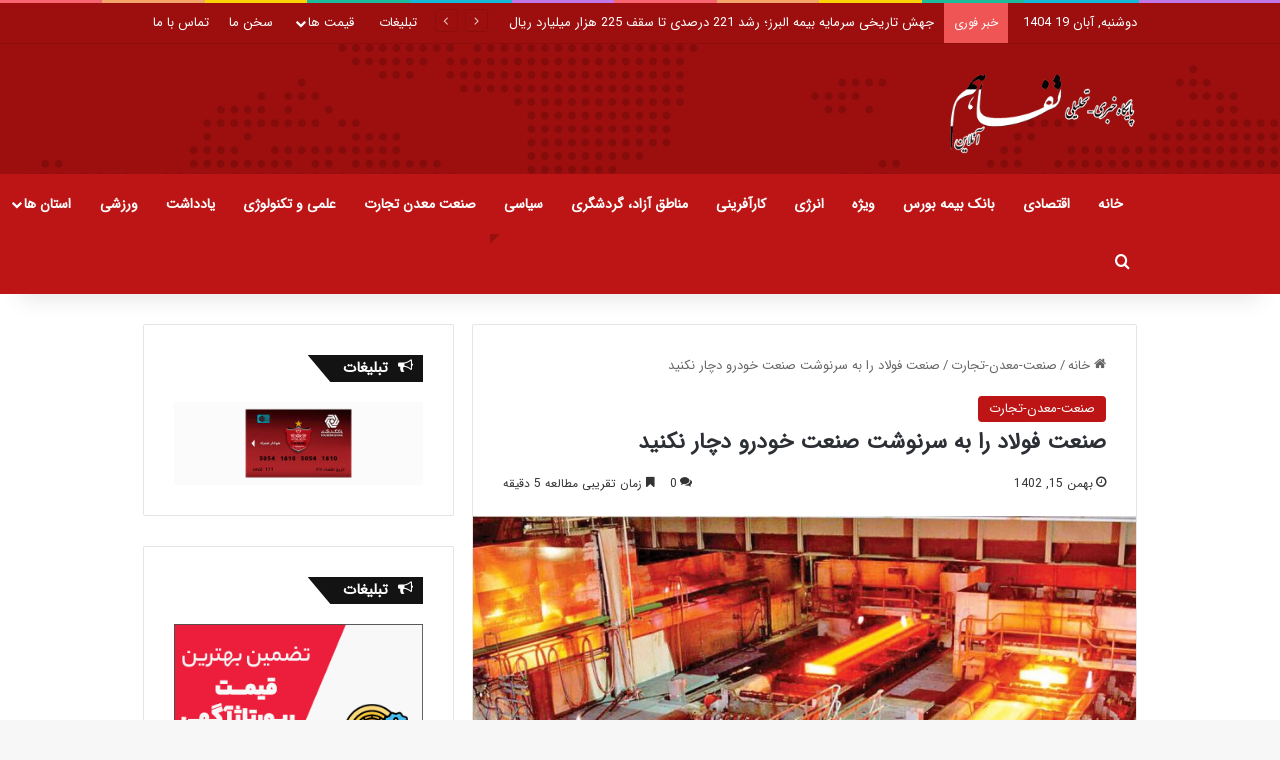

--- FILE ---
content_type: text/html; charset=UTF-8
request_url: https://tafahomonline.ir/%D8%B5%D9%86%D8%B9%D8%AA-%D9%81%D9%88%D9%84%D8%A7%D8%AF-%D8%B1%D8%A7-%D8%A8%D9%87-%D8%B3%D8%B1%D9%86%D9%88%D8%B4%D8%AA-%D8%B5%D9%86%D8%B9%D8%AA-%D8%AE%D9%88%D8%AF%D8%B1%D9%88-%D8%AF%DA%86%D8%A7%D8%B1/15/
body_size: 26270
content:
<!DOCTYPE html>
<html dir="rtl" lang="fa-IR" class="" data-skin="light">
<head>
	<meta charset="UTF-8" />
	<link rel="profile" href="https://gmpg.org/xfn/11" />
	
<meta http-equiv='x-dns-prefetch-control' content='on'>
<link rel='dns-prefetch' href='//cdnjs.cloudflare.com' />
<link rel='dns-prefetch' href='//ajax.googleapis.com' />
<link rel='dns-prefetch' href='//fonts.googleapis.com' />
<link rel='dns-prefetch' href='//fonts.gstatic.com' />
<link rel='dns-prefetch' href='//s.gravatar.com' />
<link rel='dns-prefetch' href='//www.google-analytics.com' />
<meta name='robots' content='index, follow, max-image-preview:large, max-snippet:-1, max-video-preview:-1' />

	<!-- This site is optimized with the Yoast SEO Premium plugin v22.3 (Yoast SEO v23.2) - https://yoast.com/wordpress/plugins/seo/ -->
	<title>صنعت فولاد را به سرنوشت صنعت خودرو دچار نکنید - تفاهم آنلاین</title>
	<link rel="canonical" href="https://tafahomonline.ir/صنعت-فولاد-را-به-سرنوشت-صنعت-خودرو-دچار/15/" />
	<meta property="og:locale" content="fa_IR" />
	<meta property="og:type" content="article" />
	<meta property="og:title" content="صنعت فولاد را به سرنوشت صنعت خودرو دچار نکنید" />
	<meta property="og:description" content="عضو انجمن فولاد گفت: اعلام خطر می‌کنیم که اگر شیوه فعلی برخورد و سیاست گذاری با صنعت فولاد ادامه یابد، به زودی این صنعت به وضعیت صنعت خودرو دچار می شود. به گزارش تفاهم آنلاین ، بهرام سبحانی، رئیس انجمن تولیدکنندگان فولاد ایران امروز در نشست خبری با ارائه آماری از میزان تولید فولاد، گفت: &hellip;" />
	<meta property="og:url" content="https://tafahomonline.ir/صنعت-فولاد-را-به-سرنوشت-صنعت-خودرو-دچار/15/" />
	<meta property="og:site_name" content="تفاهم آنلاین" />
	<meta property="article:published_time" content="2024-02-04T12:14:11+00:00" />
	<meta property="og:image" content="https://tafahomonline.ir/wp-content/uploads/11-141.jpg" />
	<meta property="og:image:width" content="1150" />
	<meta property="og:image:height" content="747" />
	<meta property="og:image:type" content="image/jpeg" />
	<meta name="author" content="Admin" />
	<meta name="twitter:card" content="summary_large_image" />
	<meta name="twitter:label1" content="نوشته‌شده بدست" />
	<meta name="twitter:data1" content="Admin" />
	<script type="application/ld+json" class="yoast-schema-graph">{"@context":"https://schema.org","@graph":[{"@type":"NewsArticle","@id":"https://tafahomonline.ir/%d8%b5%d9%86%d8%b9%d8%aa-%d9%81%d9%88%d9%84%d8%a7%d8%af-%d8%b1%d8%a7-%d8%a8%d9%87-%d8%b3%d8%b1%d9%86%d9%88%d8%b4%d8%aa-%d8%b5%d9%86%d8%b9%d8%aa-%d8%ae%d9%88%d8%af%d8%b1%d9%88-%d8%af%da%86%d8%a7%d8%b1/15/#article","isPartOf":{"@id":"https://tafahomonline.ir/%d8%b5%d9%86%d8%b9%d8%aa-%d9%81%d9%88%d9%84%d8%a7%d8%af-%d8%b1%d8%a7-%d8%a8%d9%87-%d8%b3%d8%b1%d9%86%d9%88%d8%b4%d8%aa-%d8%b5%d9%86%d8%b9%d8%aa-%d8%ae%d9%88%d8%af%d8%b1%d9%88-%d8%af%da%86%d8%a7%d8%b1/15/"},"author":{"name":"Admin","@id":"https://tafahomonline.ir/#/schema/person/54a9433ed319f61424ecaa2eb98b4b3b"},"headline":"صنعت فولاد را به سرنوشت صنعت خودرو دچار نکنید","datePublished":"2024-02-04T12:14:11+00:00","dateModified":"2024-02-04T12:14:11+00:00","mainEntityOfPage":{"@id":"https://tafahomonline.ir/%d8%b5%d9%86%d8%b9%d8%aa-%d9%81%d9%88%d9%84%d8%a7%d8%af-%d8%b1%d8%a7-%d8%a8%d9%87-%d8%b3%d8%b1%d9%86%d9%88%d8%b4%d8%aa-%d8%b5%d9%86%d8%b9%d8%aa-%d8%ae%d9%88%d8%af%d8%b1%d9%88-%d8%af%da%86%d8%a7%d8%b1/15/"},"wordCount":0,"commentCount":0,"publisher":{"@id":"https://tafahomonline.ir/#organization"},"image":{"@id":"https://tafahomonline.ir/%d8%b5%d9%86%d8%b9%d8%aa-%d9%81%d9%88%d9%84%d8%a7%d8%af-%d8%b1%d8%a7-%d8%a8%d9%87-%d8%b3%d8%b1%d9%86%d9%88%d8%b4%d8%aa-%d8%b5%d9%86%d8%b9%d8%aa-%d8%ae%d9%88%d8%af%d8%b1%d9%88-%d8%af%da%86%d8%a7%d8%b1/15/#primaryimage"},"thumbnailUrl":"https://tafahomonline.ir/wp-content/uploads/11-141.jpg","keywords":["تولیدکنندگان فولاد","صنعت خودرو"],"articleSection":["صنعت-معدن-تجارت"],"inLanguage":"fa-IR","potentialAction":[{"@type":"CommentAction","name":"Comment","target":["https://tafahomonline.ir/%d8%b5%d9%86%d8%b9%d8%aa-%d9%81%d9%88%d9%84%d8%a7%d8%af-%d8%b1%d8%a7-%d8%a8%d9%87-%d8%b3%d8%b1%d9%86%d9%88%d8%b4%d8%aa-%d8%b5%d9%86%d8%b9%d8%aa-%d8%ae%d9%88%d8%af%d8%b1%d9%88-%d8%af%da%86%d8%a7%d8%b1/15/#respond"]}]},{"@type":"WebPage","@id":"https://tafahomonline.ir/%d8%b5%d9%86%d8%b9%d8%aa-%d9%81%d9%88%d9%84%d8%a7%d8%af-%d8%b1%d8%a7-%d8%a8%d9%87-%d8%b3%d8%b1%d9%86%d9%88%d8%b4%d8%aa-%d8%b5%d9%86%d8%b9%d8%aa-%d8%ae%d9%88%d8%af%d8%b1%d9%88-%d8%af%da%86%d8%a7%d8%b1/15/","url":"https://tafahomonline.ir/%d8%b5%d9%86%d8%b9%d8%aa-%d9%81%d9%88%d9%84%d8%a7%d8%af-%d8%b1%d8%a7-%d8%a8%d9%87-%d8%b3%d8%b1%d9%86%d9%88%d8%b4%d8%aa-%d8%b5%d9%86%d8%b9%d8%aa-%d8%ae%d9%88%d8%af%d8%b1%d9%88-%d8%af%da%86%d8%a7%d8%b1/15/","name":"صنعت فولاد را به سرنوشت صنعت خودرو دچار نکنید - تفاهم آنلاین","isPartOf":{"@id":"https://tafahomonline.ir/#website"},"primaryImageOfPage":{"@id":"https://tafahomonline.ir/%d8%b5%d9%86%d8%b9%d8%aa-%d9%81%d9%88%d9%84%d8%a7%d8%af-%d8%b1%d8%a7-%d8%a8%d9%87-%d8%b3%d8%b1%d9%86%d9%88%d8%b4%d8%aa-%d8%b5%d9%86%d8%b9%d8%aa-%d8%ae%d9%88%d8%af%d8%b1%d9%88-%d8%af%da%86%d8%a7%d8%b1/15/#primaryimage"},"image":{"@id":"https://tafahomonline.ir/%d8%b5%d9%86%d8%b9%d8%aa-%d9%81%d9%88%d9%84%d8%a7%d8%af-%d8%b1%d8%a7-%d8%a8%d9%87-%d8%b3%d8%b1%d9%86%d9%88%d8%b4%d8%aa-%d8%b5%d9%86%d8%b9%d8%aa-%d8%ae%d9%88%d8%af%d8%b1%d9%88-%d8%af%da%86%d8%a7%d8%b1/15/#primaryimage"},"thumbnailUrl":"https://tafahomonline.ir/wp-content/uploads/11-141.jpg","datePublished":"2024-02-04T12:14:11+00:00","dateModified":"2024-02-04T12:14:11+00:00","breadcrumb":{"@id":"https://tafahomonline.ir/%d8%b5%d9%86%d8%b9%d8%aa-%d9%81%d9%88%d9%84%d8%a7%d8%af-%d8%b1%d8%a7-%d8%a8%d9%87-%d8%b3%d8%b1%d9%86%d9%88%d8%b4%d8%aa-%d8%b5%d9%86%d8%b9%d8%aa-%d8%ae%d9%88%d8%af%d8%b1%d9%88-%d8%af%da%86%d8%a7%d8%b1/15/#breadcrumb"},"inLanguage":"fa-IR","potentialAction":[{"@type":"ReadAction","target":["https://tafahomonline.ir/%d8%b5%d9%86%d8%b9%d8%aa-%d9%81%d9%88%d9%84%d8%a7%d8%af-%d8%b1%d8%a7-%d8%a8%d9%87-%d8%b3%d8%b1%d9%86%d9%88%d8%b4%d8%aa-%d8%b5%d9%86%d8%b9%d8%aa-%d8%ae%d9%88%d8%af%d8%b1%d9%88-%d8%af%da%86%d8%a7%d8%b1/15/"]}]},{"@type":"ImageObject","inLanguage":"fa-IR","@id":"https://tafahomonline.ir/%d8%b5%d9%86%d8%b9%d8%aa-%d9%81%d9%88%d9%84%d8%a7%d8%af-%d8%b1%d8%a7-%d8%a8%d9%87-%d8%b3%d8%b1%d9%86%d9%88%d8%b4%d8%aa-%d8%b5%d9%86%d8%b9%d8%aa-%d8%ae%d9%88%d8%af%d8%b1%d9%88-%d8%af%da%86%d8%a7%d8%b1/15/#primaryimage","url":"https://tafahomonline.ir/wp-content/uploads/11-141.jpg","contentUrl":"https://tafahomonline.ir/wp-content/uploads/11-141.jpg","width":1150,"height":747,"caption":"صنعت فولاد را به سرنوشت صنعت خودرو دچار نکنید"},{"@type":"BreadcrumbList","@id":"https://tafahomonline.ir/%d8%b5%d9%86%d8%b9%d8%aa-%d9%81%d9%88%d9%84%d8%a7%d8%af-%d8%b1%d8%a7-%d8%a8%d9%87-%d8%b3%d8%b1%d9%86%d9%88%d8%b4%d8%aa-%d8%b5%d9%86%d8%b9%d8%aa-%d8%ae%d9%88%d8%af%d8%b1%d9%88-%d8%af%da%86%d8%a7%d8%b1/15/#breadcrumb","itemListElement":[{"@type":"ListItem","position":1,"name":"خانه","item":"https://tafahomonline.ir/"},{"@type":"ListItem","position":2,"name":"صنعت فولاد را به سرنوشت صنعت خودرو دچار نکنید"}]},{"@type":"WebSite","@id":"https://tafahomonline.ir/#website","url":"https://tafahomonline.ir/","name":"تفاهم آنلاین","description":"وب سایت خبری ، جدیدترین اخبار ایران و جهان","publisher":{"@id":"https://tafahomonline.ir/#organization"},"alternateName":"Tafahomonline","potentialAction":[{"@type":"SearchAction","target":{"@type":"EntryPoint","urlTemplate":"https://tafahomonline.ir/?s={search_term_string}"},"query-input":"required name=search_term_string"}],"inLanguage":"fa-IR"},{"@type":"Organization","@id":"https://tafahomonline.ir/#organization","name":"تفاهم آنلاین","alternateName":"Tafahomonline","url":"https://tafahomonline.ir/","logo":{"@type":"ImageObject","inLanguage":"fa-IR","@id":"https://tafahomonline.ir/#/schema/logo/image/","url":"https://tafahomonline.ir/wp-content/uploads/mylogo1-2-1.png","contentUrl":"https://tafahomonline.ir/wp-content/uploads/mylogo1-2-1.png","width":250,"height":120,"caption":"تفاهم آنلاین"},"image":{"@id":"https://tafahomonline.ir/#/schema/logo/image/"}},{"@type":"Person","@id":"https://tafahomonline.ir/#/schema/person/54a9433ed319f61424ecaa2eb98b4b3b","name":"Admin","image":{"@type":"ImageObject","inLanguage":"fa-IR","@id":"https://tafahomonline.ir/#/schema/person/image/","url":"https://secure.gravatar.com/avatar/dfb1be72b4616d2825a4062583eb7de9?s=96&d=mm&r=g","contentUrl":"https://secure.gravatar.com/avatar/dfb1be72b4616d2825a4062583eb7de9?s=96&d=mm&r=g","caption":"Admin"},"url":"https://tafahomonline.ir/author/divband/"}]}</script>
	<!-- / Yoast SEO Premium plugin. -->


<link rel="alternate" type="application/rss+xml" title="تفاهم آنلاین &raquo; خوراک" href="https://tafahomonline.ir/feed/" />
<link rel="alternate" type="application/rss+xml" title="تفاهم آنلاین &raquo; خوراک دیدگاه‌ها" href="https://tafahomonline.ir/comments/feed/" />
<link rel="alternate" type="application/rss+xml" title="تفاهم آنلاین &raquo; صنعت فولاد را به سرنوشت صنعت خودرو دچار نکنید خوراک دیدگاه‌ها" href="https://tafahomonline.ir/%d8%b5%d9%86%d8%b9%d8%aa-%d9%81%d9%88%d9%84%d8%a7%d8%af-%d8%b1%d8%a7-%d8%a8%d9%87-%d8%b3%d8%b1%d9%86%d9%88%d8%b4%d8%aa-%d8%b5%d9%86%d8%b9%d8%aa-%d8%ae%d9%88%d8%af%d8%b1%d9%88-%d8%af%da%86%d8%a7%d8%b1/15/feed/" />

		<style type="text/css">
			:root{				
			--tie-preset-gradient-1: linear-gradient(135deg, rgba(6, 147, 227, 1) 0%, rgb(155, 81, 224) 100%);
			--tie-preset-gradient-2: linear-gradient(135deg, rgb(122, 220, 180) 0%, rgb(0, 208, 130) 100%);
			--tie-preset-gradient-3: linear-gradient(135deg, rgba(252, 185, 0, 1) 0%, rgba(255, 105, 0, 1) 100%);
			--tie-preset-gradient-4: linear-gradient(135deg, rgba(255, 105, 0, 1) 0%, rgb(207, 46, 46) 100%);
			--tie-preset-gradient-5: linear-gradient(135deg, rgb(238, 238, 238) 0%, rgb(169, 184, 195) 100%);
			--tie-preset-gradient-6: linear-gradient(135deg, rgb(74, 234, 220) 0%, rgb(151, 120, 209) 20%, rgb(207, 42, 186) 40%, rgb(238, 44, 130) 60%, rgb(251, 105, 98) 80%, rgb(254, 248, 76) 100%);
			--tie-preset-gradient-7: linear-gradient(135deg, rgb(255, 206, 236) 0%, rgb(152, 150, 240) 100%);
			--tie-preset-gradient-8: linear-gradient(135deg, rgb(254, 205, 165) 0%, rgb(254, 45, 45) 50%, rgb(107, 0, 62) 100%);
			--tie-preset-gradient-9: linear-gradient(135deg, rgb(255, 203, 112) 0%, rgb(199, 81, 192) 50%, rgb(65, 88, 208) 100%);
			--tie-preset-gradient-10: linear-gradient(135deg, rgb(255, 245, 203) 0%, rgb(182, 227, 212) 50%, rgb(51, 167, 181) 100%);
			--tie-preset-gradient-11: linear-gradient(135deg, rgb(202, 248, 128) 0%, rgb(113, 206, 126) 100%);
			--tie-preset-gradient-12: linear-gradient(135deg, rgb(2, 3, 129) 0%, rgb(40, 116, 252) 100%);
			--tie-preset-gradient-13: linear-gradient(135deg, #4D34FA, #ad34fa);
			--tie-preset-gradient-14: linear-gradient(135deg, #0057FF, #31B5FF);
			--tie-preset-gradient-15: linear-gradient(135deg, #FF007A, #FF81BD);
			--tie-preset-gradient-16: linear-gradient(135deg, #14111E, #4B4462);
			--tie-preset-gradient-17: linear-gradient(135deg, #F32758, #FFC581);

			
					--main-nav-background: #FFFFFF;
					--main-nav-secondry-background: rgba(0,0,0,0.03);
					--main-nav-primary-color: #0088ff;
					--main-nav-contrast-primary-color: #FFFFFF;
					--main-nav-text-color: #2c2f34;
					--main-nav-secondry-text-color: rgba(0,0,0,0.5);
					--main-nav-main-border-color: rgba(0,0,0,0.1);
					--main-nav-secondry-border-color: rgba(0,0,0,0.08);
				--tie-buttons-radius: 8px;
			}
		</style>
	<meta name="viewport" content="width=device-width, initial-scale=1.0" /><script type="text/javascript">
/* <![CDATA[ */
window._wpemojiSettings = {"baseUrl":"https:\/\/s.w.org\/images\/core\/emoji\/15.0.3\/72x72\/","ext":".png","svgUrl":"https:\/\/s.w.org\/images\/core\/emoji\/15.0.3\/svg\/","svgExt":".svg","source":{"concatemoji":"https:\/\/tafahomonline.ir\/wp-includes\/js\/wp-emoji-release.min.js?ver=6.6.4"}};
/*! This file is auto-generated */
!function(i,n){var o,s,e;function c(e){try{var t={supportTests:e,timestamp:(new Date).valueOf()};sessionStorage.setItem(o,JSON.stringify(t))}catch(e){}}function p(e,t,n){e.clearRect(0,0,e.canvas.width,e.canvas.height),e.fillText(t,0,0);var t=new Uint32Array(e.getImageData(0,0,e.canvas.width,e.canvas.height).data),r=(e.clearRect(0,0,e.canvas.width,e.canvas.height),e.fillText(n,0,0),new Uint32Array(e.getImageData(0,0,e.canvas.width,e.canvas.height).data));return t.every(function(e,t){return e===r[t]})}function u(e,t,n){switch(t){case"flag":return n(e,"\ud83c\udff3\ufe0f\u200d\u26a7\ufe0f","\ud83c\udff3\ufe0f\u200b\u26a7\ufe0f")?!1:!n(e,"\ud83c\uddfa\ud83c\uddf3","\ud83c\uddfa\u200b\ud83c\uddf3")&&!n(e,"\ud83c\udff4\udb40\udc67\udb40\udc62\udb40\udc65\udb40\udc6e\udb40\udc67\udb40\udc7f","\ud83c\udff4\u200b\udb40\udc67\u200b\udb40\udc62\u200b\udb40\udc65\u200b\udb40\udc6e\u200b\udb40\udc67\u200b\udb40\udc7f");case"emoji":return!n(e,"\ud83d\udc26\u200d\u2b1b","\ud83d\udc26\u200b\u2b1b")}return!1}function f(e,t,n){var r="undefined"!=typeof WorkerGlobalScope&&self instanceof WorkerGlobalScope?new OffscreenCanvas(300,150):i.createElement("canvas"),a=r.getContext("2d",{willReadFrequently:!0}),o=(a.textBaseline="top",a.font="600 32px Arial",{});return e.forEach(function(e){o[e]=t(a,e,n)}),o}function t(e){var t=i.createElement("script");t.src=e,t.defer=!0,i.head.appendChild(t)}"undefined"!=typeof Promise&&(o="wpEmojiSettingsSupports",s=["flag","emoji"],n.supports={everything:!0,everythingExceptFlag:!0},e=new Promise(function(e){i.addEventListener("DOMContentLoaded",e,{once:!0})}),new Promise(function(t){var n=function(){try{var e=JSON.parse(sessionStorage.getItem(o));if("object"==typeof e&&"number"==typeof e.timestamp&&(new Date).valueOf()<e.timestamp+604800&&"object"==typeof e.supportTests)return e.supportTests}catch(e){}return null}();if(!n){if("undefined"!=typeof Worker&&"undefined"!=typeof OffscreenCanvas&&"undefined"!=typeof URL&&URL.createObjectURL&&"undefined"!=typeof Blob)try{var e="postMessage("+f.toString()+"("+[JSON.stringify(s),u.toString(),p.toString()].join(",")+"));",r=new Blob([e],{type:"text/javascript"}),a=new Worker(URL.createObjectURL(r),{name:"wpTestEmojiSupports"});return void(a.onmessage=function(e){c(n=e.data),a.terminate(),t(n)})}catch(e){}c(n=f(s,u,p))}t(n)}).then(function(e){for(var t in e)n.supports[t]=e[t],n.supports.everything=n.supports.everything&&n.supports[t],"flag"!==t&&(n.supports.everythingExceptFlag=n.supports.everythingExceptFlag&&n.supports[t]);n.supports.everythingExceptFlag=n.supports.everythingExceptFlag&&!n.supports.flag,n.DOMReady=!1,n.readyCallback=function(){n.DOMReady=!0}}).then(function(){return e}).then(function(){var e;n.supports.everything||(n.readyCallback(),(e=n.source||{}).concatemoji?t(e.concatemoji):e.wpemoji&&e.twemoji&&(t(e.twemoji),t(e.wpemoji)))}))}((window,document),window._wpemojiSettings);
/* ]]> */
</script>
<style id='wp-emoji-styles-inline-css' type='text/css'>

	img.wp-smiley, img.emoji {
		display: inline !important;
		border: none !important;
		box-shadow: none !important;
		height: 1em !important;
		width: 1em !important;
		margin: 0 0.07em !important;
		vertical-align: -0.1em !important;
		background: none !important;
		padding: 0 !important;
	}
</style>
<style id='global-styles-inline-css' type='text/css'>
:root{--wp--preset--aspect-ratio--square: 1;--wp--preset--aspect-ratio--4-3: 4/3;--wp--preset--aspect-ratio--3-4: 3/4;--wp--preset--aspect-ratio--3-2: 3/2;--wp--preset--aspect-ratio--2-3: 2/3;--wp--preset--aspect-ratio--16-9: 16/9;--wp--preset--aspect-ratio--9-16: 9/16;--wp--preset--color--black: #000000;--wp--preset--color--cyan-bluish-gray: #abb8c3;--wp--preset--color--white: #ffffff;--wp--preset--color--pale-pink: #f78da7;--wp--preset--color--vivid-red: #cf2e2e;--wp--preset--color--luminous-vivid-orange: #ff6900;--wp--preset--color--luminous-vivid-amber: #fcb900;--wp--preset--color--light-green-cyan: #7bdcb5;--wp--preset--color--vivid-green-cyan: #00d084;--wp--preset--color--pale-cyan-blue: #8ed1fc;--wp--preset--color--vivid-cyan-blue: #0693e3;--wp--preset--color--vivid-purple: #9b51e0;--wp--preset--gradient--vivid-cyan-blue-to-vivid-purple: linear-gradient(135deg,rgba(6,147,227,1) 0%,rgb(155,81,224) 100%);--wp--preset--gradient--light-green-cyan-to-vivid-green-cyan: linear-gradient(135deg,rgb(122,220,180) 0%,rgb(0,208,130) 100%);--wp--preset--gradient--luminous-vivid-amber-to-luminous-vivid-orange: linear-gradient(135deg,rgba(252,185,0,1) 0%,rgba(255,105,0,1) 100%);--wp--preset--gradient--luminous-vivid-orange-to-vivid-red: linear-gradient(135deg,rgba(255,105,0,1) 0%,rgb(207,46,46) 100%);--wp--preset--gradient--very-light-gray-to-cyan-bluish-gray: linear-gradient(135deg,rgb(238,238,238) 0%,rgb(169,184,195) 100%);--wp--preset--gradient--cool-to-warm-spectrum: linear-gradient(135deg,rgb(74,234,220) 0%,rgb(151,120,209) 20%,rgb(207,42,186) 40%,rgb(238,44,130) 60%,rgb(251,105,98) 80%,rgb(254,248,76) 100%);--wp--preset--gradient--blush-light-purple: linear-gradient(135deg,rgb(255,206,236) 0%,rgb(152,150,240) 100%);--wp--preset--gradient--blush-bordeaux: linear-gradient(135deg,rgb(254,205,165) 0%,rgb(254,45,45) 50%,rgb(107,0,62) 100%);--wp--preset--gradient--luminous-dusk: linear-gradient(135deg,rgb(255,203,112) 0%,rgb(199,81,192) 50%,rgb(65,88,208) 100%);--wp--preset--gradient--pale-ocean: linear-gradient(135deg,rgb(255,245,203) 0%,rgb(182,227,212) 50%,rgb(51,167,181) 100%);--wp--preset--gradient--electric-grass: linear-gradient(135deg,rgb(202,248,128) 0%,rgb(113,206,126) 100%);--wp--preset--gradient--midnight: linear-gradient(135deg,rgb(2,3,129) 0%,rgb(40,116,252) 100%);--wp--preset--font-size--small: 13px;--wp--preset--font-size--medium: 20px;--wp--preset--font-size--large: 36px;--wp--preset--font-size--x-large: 42px;--wp--preset--spacing--20: 0.44rem;--wp--preset--spacing--30: 0.67rem;--wp--preset--spacing--40: 1rem;--wp--preset--spacing--50: 1.5rem;--wp--preset--spacing--60: 2.25rem;--wp--preset--spacing--70: 3.38rem;--wp--preset--spacing--80: 5.06rem;--wp--preset--shadow--natural: 6px 6px 9px rgba(0, 0, 0, 0.2);--wp--preset--shadow--deep: 12px 12px 50px rgba(0, 0, 0, 0.4);--wp--preset--shadow--sharp: 6px 6px 0px rgba(0, 0, 0, 0.2);--wp--preset--shadow--outlined: 6px 6px 0px -3px rgba(255, 255, 255, 1), 6px 6px rgba(0, 0, 0, 1);--wp--preset--shadow--crisp: 6px 6px 0px rgba(0, 0, 0, 1);}:where(.is-layout-flex){gap: 0.5em;}:where(.is-layout-grid){gap: 0.5em;}body .is-layout-flex{display: flex;}.is-layout-flex{flex-wrap: wrap;align-items: center;}.is-layout-flex > :is(*, div){margin: 0;}body .is-layout-grid{display: grid;}.is-layout-grid > :is(*, div){margin: 0;}:where(.wp-block-columns.is-layout-flex){gap: 2em;}:where(.wp-block-columns.is-layout-grid){gap: 2em;}:where(.wp-block-post-template.is-layout-flex){gap: 1.25em;}:where(.wp-block-post-template.is-layout-grid){gap: 1.25em;}.has-black-color{color: var(--wp--preset--color--black) !important;}.has-cyan-bluish-gray-color{color: var(--wp--preset--color--cyan-bluish-gray) !important;}.has-white-color{color: var(--wp--preset--color--white) !important;}.has-pale-pink-color{color: var(--wp--preset--color--pale-pink) !important;}.has-vivid-red-color{color: var(--wp--preset--color--vivid-red) !important;}.has-luminous-vivid-orange-color{color: var(--wp--preset--color--luminous-vivid-orange) !important;}.has-luminous-vivid-amber-color{color: var(--wp--preset--color--luminous-vivid-amber) !important;}.has-light-green-cyan-color{color: var(--wp--preset--color--light-green-cyan) !important;}.has-vivid-green-cyan-color{color: var(--wp--preset--color--vivid-green-cyan) !important;}.has-pale-cyan-blue-color{color: var(--wp--preset--color--pale-cyan-blue) !important;}.has-vivid-cyan-blue-color{color: var(--wp--preset--color--vivid-cyan-blue) !important;}.has-vivid-purple-color{color: var(--wp--preset--color--vivid-purple) !important;}.has-black-background-color{background-color: var(--wp--preset--color--black) !important;}.has-cyan-bluish-gray-background-color{background-color: var(--wp--preset--color--cyan-bluish-gray) !important;}.has-white-background-color{background-color: var(--wp--preset--color--white) !important;}.has-pale-pink-background-color{background-color: var(--wp--preset--color--pale-pink) !important;}.has-vivid-red-background-color{background-color: var(--wp--preset--color--vivid-red) !important;}.has-luminous-vivid-orange-background-color{background-color: var(--wp--preset--color--luminous-vivid-orange) !important;}.has-luminous-vivid-amber-background-color{background-color: var(--wp--preset--color--luminous-vivid-amber) !important;}.has-light-green-cyan-background-color{background-color: var(--wp--preset--color--light-green-cyan) !important;}.has-vivid-green-cyan-background-color{background-color: var(--wp--preset--color--vivid-green-cyan) !important;}.has-pale-cyan-blue-background-color{background-color: var(--wp--preset--color--pale-cyan-blue) !important;}.has-vivid-cyan-blue-background-color{background-color: var(--wp--preset--color--vivid-cyan-blue) !important;}.has-vivid-purple-background-color{background-color: var(--wp--preset--color--vivid-purple) !important;}.has-black-border-color{border-color: var(--wp--preset--color--black) !important;}.has-cyan-bluish-gray-border-color{border-color: var(--wp--preset--color--cyan-bluish-gray) !important;}.has-white-border-color{border-color: var(--wp--preset--color--white) !important;}.has-pale-pink-border-color{border-color: var(--wp--preset--color--pale-pink) !important;}.has-vivid-red-border-color{border-color: var(--wp--preset--color--vivid-red) !important;}.has-luminous-vivid-orange-border-color{border-color: var(--wp--preset--color--luminous-vivid-orange) !important;}.has-luminous-vivid-amber-border-color{border-color: var(--wp--preset--color--luminous-vivid-amber) !important;}.has-light-green-cyan-border-color{border-color: var(--wp--preset--color--light-green-cyan) !important;}.has-vivid-green-cyan-border-color{border-color: var(--wp--preset--color--vivid-green-cyan) !important;}.has-pale-cyan-blue-border-color{border-color: var(--wp--preset--color--pale-cyan-blue) !important;}.has-vivid-cyan-blue-border-color{border-color: var(--wp--preset--color--vivid-cyan-blue) !important;}.has-vivid-purple-border-color{border-color: var(--wp--preset--color--vivid-purple) !important;}.has-vivid-cyan-blue-to-vivid-purple-gradient-background{background: var(--wp--preset--gradient--vivid-cyan-blue-to-vivid-purple) !important;}.has-light-green-cyan-to-vivid-green-cyan-gradient-background{background: var(--wp--preset--gradient--light-green-cyan-to-vivid-green-cyan) !important;}.has-luminous-vivid-amber-to-luminous-vivid-orange-gradient-background{background: var(--wp--preset--gradient--luminous-vivid-amber-to-luminous-vivid-orange) !important;}.has-luminous-vivid-orange-to-vivid-red-gradient-background{background: var(--wp--preset--gradient--luminous-vivid-orange-to-vivid-red) !important;}.has-very-light-gray-to-cyan-bluish-gray-gradient-background{background: var(--wp--preset--gradient--very-light-gray-to-cyan-bluish-gray) !important;}.has-cool-to-warm-spectrum-gradient-background{background: var(--wp--preset--gradient--cool-to-warm-spectrum) !important;}.has-blush-light-purple-gradient-background{background: var(--wp--preset--gradient--blush-light-purple) !important;}.has-blush-bordeaux-gradient-background{background: var(--wp--preset--gradient--blush-bordeaux) !important;}.has-luminous-dusk-gradient-background{background: var(--wp--preset--gradient--luminous-dusk) !important;}.has-pale-ocean-gradient-background{background: var(--wp--preset--gradient--pale-ocean) !important;}.has-electric-grass-gradient-background{background: var(--wp--preset--gradient--electric-grass) !important;}.has-midnight-gradient-background{background: var(--wp--preset--gradient--midnight) !important;}.has-small-font-size{font-size: var(--wp--preset--font-size--small) !important;}.has-medium-font-size{font-size: var(--wp--preset--font-size--medium) !important;}.has-large-font-size{font-size: var(--wp--preset--font-size--large) !important;}.has-x-large-font-size{font-size: var(--wp--preset--font-size--x-large) !important;}
:where(.wp-block-post-template.is-layout-flex){gap: 1.25em;}:where(.wp-block-post-template.is-layout-grid){gap: 1.25em;}
:where(.wp-block-columns.is-layout-flex){gap: 2em;}:where(.wp-block-columns.is-layout-grid){gap: 2em;}
:root :where(.wp-block-pullquote){font-size: 1.5em;line-height: 1.6;}
</style>
<link rel='stylesheet' id='tie-css-base-css' href='https://tafahomonline.ir/wp-content/themes/jannah/assets/css/base.min.css?ver=7.1.0' type='text/css' media='all' />
<link rel='stylesheet' id='tie-css-styles-css' href='https://tafahomonline.ir/wp-content/themes/jannah/assets/css/style.min.css?ver=7.1.0' type='text/css' media='all' />
<link rel='stylesheet' id='tie-css-widgets-css' href='https://tafahomonline.ir/wp-content/themes/jannah/assets/css/widgets.min.css?ver=7.1.0' type='text/css' media='all' />
<link rel='stylesheet' id='tie-css-helpers-css' href='https://tafahomonline.ir/wp-content/themes/jannah/assets/css/helpers.min.css?ver=7.1.0' type='text/css' media='all' />
<link rel='stylesheet' id='tie-fontawesome5-css' href='https://tafahomonline.ir/wp-content/themes/jannah/assets/css/fontawesome.css?ver=7.1.0' type='text/css' media='all' />
<link rel='stylesheet' id='tie-css-ilightbox-css' href='https://tafahomonline.ir/wp-content/themes/jannah/assets/ilightbox/metro-black-skin/skin.css?ver=7.1.0' type='text/css' media='all' />
<link rel='stylesheet' id='tie-css-shortcodes-css' href='https://tafahomonline.ir/wp-content/themes/jannah/assets/css/plugins/shortcodes.min.css?ver=7.1.0' type='text/css' media='all' />
<link rel='stylesheet' id='tie-css-single-css' href='https://tafahomonline.ir/wp-content/themes/jannah/assets/css/single.min.css?ver=7.1.0' type='text/css' media='all' />
<link rel='stylesheet' id='tie-css-print-css' href='https://tafahomonline.ir/wp-content/themes/jannah/assets/css/print.css?ver=7.1.0' type='text/css' media='print' />
<link rel='stylesheet' id='taqyeem-styles-css' href='https://tafahomonline.ir/wp-content/themes/jannah/assets/css/plugins/taqyeem.min.css?ver=7.1.0' type='text/css' media='all' />
<style id='taqyeem-styles-inline-css' type='text/css'>
@font-face {font-family: 'IRANSans';font-display: swap;src: url('https://tafahomonline.ir/wp-content/uploads/2018/09/IRANSansWeb.eot');src: url('https://tafahomonline.ir/wp-content/uploads/2018/09/IRANSansWeb.eot?#iefix') format('embedded-opentype'),url('https://tafahomonline.ir/wp-content/uploads/2018/09/IRANSansWeb.woff2') format('woff2'),url('https://tafahomonline.ir/wp-content/uploads/2018/09/IRANSansWeb.woff') format('woff'),url('https://tafahomonline.ir/wp-content/uploads/2018/09/IRANSansWeb.ttf') format('truetype');}body{font-family: 'IRANSans';}#main-nav .main-menu > ul > li > a{text-transform: uppercase;}.entry-header h1.entry-title{font-size: 22px;}#tie-wrapper .mag-box.big-post-left-box li:not(:first-child) .post-title,#tie-wrapper .mag-box.big-post-top-box li:not(:first-child) .post-title,#tie-wrapper .mag-box.half-box li:not(:first-child) .post-title,#tie-wrapper .mag-box.big-thumb-left-box li:not(:first-child) .post-title,#tie-wrapper .mag-box.scrolling-box .slide .post-title,#tie-wrapper .mag-box.miscellaneous-box li:not(:first-child) .post-title{font-weight: 500;}@media (min-width: 992px){.has-sidebar .fullwidth-slider-wrapper .thumb-overlay .thumb-content .thumb-title,.has-sidebar .wide-next-prev-slider-wrapper .thumb-overlay .thumb-content .thumb-title,.has-sidebar .wide-slider-with-navfor-wrapper .thumb-overlay .thumb-content .thumb-title,.has-sidebar .boxed-slider-wrapper .thumb-overlay .thumb-title{font-size: 18px;}}@media (min-width: 768px){#tie-wrapper .main-slider.grid-3-slides .slide .grid-item:nth-child(1) .thumb-title,#tie-wrapper .main-slider.grid-5-first-big .slide .grid-item:nth-child(1) .thumb-title,#tie-wrapper .main-slider.grid-5-big-centerd .slide .grid-item:nth-child(1) .thumb-title,#tie-wrapper .main-slider.grid-4-big-first-half-second .slide .grid-item:nth-child(1) .thumb-title,#tie-wrapper .main-slider.grid-2-big .thumb-overlay .thumb-title,#tie-wrapper .wide-slider-three-slids-wrapper .thumb-title{font-size: 18px;}}@media (min-width: 768px){#tie-wrapper .boxed-slider-three-slides-wrapper .slide .thumb-title,#tie-wrapper .grid-3-slides .slide .grid-item:nth-child(n+2) .thumb-title,#tie-wrapper .grid-5-first-big .slide .grid-item:nth-child(n+2) .thumb-title,#tie-wrapper .grid-5-big-centerd .slide .grid-item:nth-child(n+2) .thumb-title,#tie-wrapper .grid-4-big-first-half-second .slide .grid-item:nth-child(n+2) .thumb-title,#tie-wrapper .grid-5-in-rows .grid-item:nth-child(n) .thumb-overlay .thumb-title,#tie-wrapper .main-slider.grid-4-slides .thumb-overlay .thumb-title,#tie-wrapper .grid-6-slides .thumb-overlay .thumb-title,#tie-wrapper .boxed-four-taller-slider .slide .thumb-title{font-size: 16px;}}#tie-body{background-image: url(https://tafahomonline.ir/wp-content/themes/jannah/assets/images/patterns/body-bg1.png);}:root:root{--brand-color: #bd1515;--dark-brand-color: #8b0000;--bright-color: #FFFFFF;--base-color: #2c2f34;}#reading-position-indicator{box-shadow: 0 0 10px rgba( 189,21,21,0.7);}#main-nav ul.menu > li.tie-current-menu > a,#main-nav ul.menu > li:hover > a,#main-nav .spinner > div,.main-menu .mega-links-head:after{background-color: !important;}#main-nav a,#main-nav .dropdown-social-icons li a span,#autocomplete-suggestions.search-in-main-nav a {color: #FFFFFF !important;}#main-nav .main-menu ul.menu > li.tie-current-menu,#theme-header nav .menu > li > .menu-sub-content{border-color: ;}#main-nav .spinner-circle:after{color: !important;}:root:root{--brand-color: #bd1515;--dark-brand-color: #8b0000;--bright-color: #FFFFFF;--base-color: #2c2f34;}#reading-position-indicator{box-shadow: 0 0 10px rgba( 189,21,21,0.7);}#main-nav ul.menu > li.tie-current-menu > a,#main-nav ul.menu > li:hover > a,#main-nav .spinner > div,.main-menu .mega-links-head:after{background-color: !important;}#main-nav a,#main-nav .dropdown-social-icons li a span,#autocomplete-suggestions.search-in-main-nav a {color: #FFFFFF !important;}#main-nav .main-menu ul.menu > li.tie-current-menu,#theme-header nav .menu > li > .menu-sub-content{border-color: ;}#main-nav .spinner-circle:after{color: !important;}#top-nav,#top-nav .sub-menu,#top-nav .comp-sub-menu,#top-nav .ticker-content,#top-nav .ticker-swipe,.top-nav-boxed #top-nav .topbar-wrapper,.top-nav-dark .top-menu ul,#autocomplete-suggestions.search-in-top-nav{background-color : #9d0f0f;}#top-nav *,#autocomplete-suggestions.search-in-top-nav{border-color: rgba( #FFFFFF,0.08);}#top-nav .icon-basecloud-bg:after{color: #9d0f0f;}#top-nav a:not(:hover),#top-nav input,#top-nav #search-submit,#top-nav .fa-spinner,#top-nav .dropdown-social-icons li a span,#top-nav .components > li .social-link:not(:hover) span,#autocomplete-suggestions.search-in-top-nav a{color: #ffffff;}#top-nav input::-moz-placeholder{color: #ffffff;}#top-nav input:-moz-placeholder{color: #ffffff;}#top-nav input:-ms-input-placeholder{color: #ffffff;}#top-nav input::-webkit-input-placeholder{color: #ffffff;}#top-nav,.search-in-top-nav{--tie-buttons-color: #ffffff;--tie-buttons-border-color: #ffffff;--tie-buttons-text: #000000;--tie-buttons-hover-color: #e1e1e1;}#top-nav a:hover,#top-nav .menu li:hover > a,#top-nav .menu > .tie-current-menu > a,#top-nav .components > li:hover > a,#top-nav .components #search-submit:hover,#autocomplete-suggestions.search-in-top-nav .post-title a:hover{color: #ffffff;}#top-nav,#top-nav .comp-sub-menu,#top-nav .tie-weather-widget{color: #ffffff;}#autocomplete-suggestions.search-in-top-nav .post-meta,#autocomplete-suggestions.search-in-top-nav .post-meta a:not(:hover){color: rgba( 255,255,255,0.7 );}#top-nav .weather-icon .icon-cloud,#top-nav .weather-icon .icon-basecloud-bg,#top-nav .weather-icon .icon-cloud-behind{color: #ffffff !important;}#main-nav,#main-nav .menu-sub-content,#main-nav .comp-sub-menu,#main-nav ul.cats-vertical li a.is-active,#main-nav ul.cats-vertical li a:hover,#autocomplete-suggestions.search-in-main-nav{background-color: #bd1515;}#main-nav{border-width: 0;}#theme-header #main-nav:not(.fixed-nav){bottom: 0;}#main-nav .icon-basecloud-bg:after{color: #bd1515;}#autocomplete-suggestions.search-in-main-nav{border-color: rgba(255,255,255,0.07);}.main-nav-boxed #main-nav .main-menu-wrapper{border-width: 0;}#theme-header:not(.main-nav-boxed) #main-nav,.main-nav-boxed .main-menu-wrapper{border-right: 0 none !important;border-left : 0 none !important;border-top : 0 none !important;}#theme-header:not(.main-nav-boxed) #main-nav,.main-nav-boxed .main-menu-wrapper{border-right: 0 none !important;border-left : 0 none !important;border-bottom : 0 none !important;}#footer{background-color: #bd1515;background-image: url(https://tafahomonline.ir/wp-content/uploads/world-map-1.png);}#site-info{background-color: #2f0808;}@media (max-width: 991px) {#tie-wrapper #theme-header,#tie-wrapper #theme-header #main-nav .main-menu-wrapper,#tie-wrapper #theme-header .logo-container{background: transparent;}#tie-wrapper #theme-header .logo-container,#tie-wrapper #theme-header .logo-container.fixed-nav,#tie-wrapper #theme-header #main-nav {background-color: #bd1515;}.mobile-header-components .components .comp-sub-menu{background-color: #bd1515;}}#tie-wrapper #theme-header{background-color: #9d0f0f;background-image: url(https://tafahomonline.ir/wp-content/uploads/world-map-1.png);}#footer .posts-list-counter .posts-list-items li.widget-post-list:before{border-color: #bd1515;}#footer .timeline-widget a .date:before{border-color: rgba(189,21,21,0.8);}#footer .footer-boxed-widget-area,#footer textarea,#footer input:not([type=submit]),#footer select,#footer code,#footer kbd,#footer pre,#footer samp,#footer .show-more-button,#footer .slider-links .tie-slider-nav span,#footer #wp-calendar,#footer #wp-calendar tbody td,#footer #wp-calendar thead th,#footer .widget.buddypress .item-options a{border-color: rgba(255,255,255,0.1);}#footer .social-statistics-widget .white-bg li.social-icons-item a,#footer .widget_tag_cloud .tagcloud a,#footer .latest-tweets-widget .slider-links .tie-slider-nav span,#footer .widget_layered_nav_filters a{border-color: rgba(255,255,255,0.1);}#footer .social-statistics-widget .white-bg li:before{background: rgba(255,255,255,0.1);}.site-footer #wp-calendar tbody td{background: rgba(255,255,255,0.02);}#footer .white-bg .social-icons-item a span.followers span,#footer .circle-three-cols .social-icons-item a .followers-num,#footer .circle-three-cols .social-icons-item a .followers-name{color: rgba(255,255,255,0.8);}#footer .timeline-widget ul:before,#footer .timeline-widget a:not(:hover) .date:before{background-color: #9f0000;}#tie-body #footer .widget-title::before,#tie-body #footer .widget-title::after{background-color: #440404;}#footer,#footer textarea,#footer input:not([type='submit']),#footer select,#footer #wp-calendar tbody,#footer .tie-slider-nav li span:not(:hover),#footer .widget_categories li a:before,#footer .widget_product_categories li a:before,#footer .widget_layered_nav li a:before,#footer .widget_archive li a:before,#footer .widget_nav_menu li a:before,#footer .widget_meta li a:before,#footer .widget_pages li a:before,#footer .widget_recent_entries li a:before,#footer .widget_display_forums li a:before,#footer .widget_display_views li a:before,#footer .widget_rss li a:before,#footer .widget_display_stats dt:before,#footer .subscribe-widget-content h3,#footer .about-author .social-icons a:not(:hover) span{color: #ffffff;}#footer post-widget-body .meta-item,#footer .post-meta,#footer .stream-title,#footer.dark-skin .timeline-widget .date,#footer .wp-caption .wp-caption-text,#footer .rss-date{color: rgba(255,255,255,0.7);}#footer input::-moz-placeholder{color: #ffffff;}#footer input:-moz-placeholder{color: #ffffff;}#footer input:-ms-input-placeholder{color: #ffffff;}#footer input::-webkit-input-placeholder{color: #ffffff;}#site-info,#site-info ul.social-icons li a:not(:hover) span{color: #ffffff;}.social-icons-item .custom-link-1-social-icon{background-color: #e74c3c !important;}.social-icons-item .custom-link-1-social-icon span{color: #e74c3c;}.social-icons-item .custom-link-1-social-icon.custom-social-img span.social-icon-img{background-image: url('https://tafahomonline.ir/wp-content/uploads/2019/12/aparat-1.png');}.social-icons-item .custom-link-2-social-icon{background-color: #3498db !important;}.social-icons-item .custom-link-2-social-icon span{color: #3498db;}.social-icons-item .custom-link-2-social-icon.custom-social-img span.social-icon-img{background-image: url('https://tafahomonline.ir/wp-content/uploads/2019/12/sorush.png');}.social-icons-item .custom-link-3-social-icon{background-color: #f1c40f !important;}.social-icons-item .custom-link-3-social-icon span{color: #f1c40f;}.social-icons-item .custom-link-3-social-icon.custom-social-img span.social-icon-img{background-image: url('https://tafahomonline.ir/wp-content/uploads/2019/12/ita-1.png');}@media (min-width: 1200px){.container{width: auto;}}@media (min-width: 992px){.container,.boxed-layout #tie-wrapper,.boxed-layout .fixed-nav,.wide-next-prev-slider-wrapper .slider-main-container{max-width: 80%;}.boxed-layout .container{max-width: 100%;}}
</style>
<script type="text/javascript" src="https://tafahomonline.ir/wp-includes/js/jquery/jquery.min.js?ver=3.7.1" id="jquery-core-js"></script>
<script type="text/javascript" src="https://tafahomonline.ir/wp-includes/js/jquery/jquery-migrate.min.js?ver=3.4.1" id="jquery-migrate-js"></script>
<link rel="https://api.w.org/" href="https://tafahomonline.ir/wp-json/" /><link rel="alternate" title="JSON" type="application/json" href="https://tafahomonline.ir/wp-json/wp/v2/posts/101532" /><link rel="EditURI" type="application/rsd+xml" title="RSD" href="https://tafahomonline.ir/xmlrpc.php?rsd" />
<link rel="stylesheet" href="https://tafahomonline.ir/wp-content/themes/jannah/rtl.css" type="text/css" media="screen" /><meta name="generator" content="WordPress 6.6.4" />
<link rel='shortlink' href='https://tafahomonline.ir/?p=101532' />
<link rel="alternate" title="oEmbed (JSON)" type="application/json+oembed" href="https://tafahomonline.ir/wp-json/oembed/1.0/embed?url=https%3A%2F%2Ftafahomonline.ir%2F%25d8%25b5%25d9%2586%25d8%25b9%25d8%25aa-%25d9%2581%25d9%2588%25d9%2584%25d8%25a7%25d8%25af-%25d8%25b1%25d8%25a7-%25d8%25a8%25d9%2587-%25d8%25b3%25d8%25b1%25d9%2586%25d9%2588%25d8%25b4%25d8%25aa-%25d8%25b5%25d9%2586%25d8%25b9%25d8%25aa-%25d8%25ae%25d9%2588%25d8%25af%25d8%25b1%25d9%2588-%25d8%25af%25da%2586%25d8%25a7%25d8%25b1%2F15%2F" />
<link rel="alternate" title="oEmbed (XML)" type="text/xml+oembed" href="https://tafahomonline.ir/wp-json/oembed/1.0/embed?url=https%3A%2F%2Ftafahomonline.ir%2F%25d8%25b5%25d9%2586%25d8%25b9%25d8%25aa-%25d9%2581%25d9%2588%25d9%2584%25d8%25a7%25d8%25af-%25d8%25b1%25d8%25a7-%25d8%25a8%25d9%2587-%25d8%25b3%25d8%25b1%25d9%2586%25d9%2588%25d8%25b4%25d8%25aa-%25d8%25b5%25d9%2586%25d8%25b9%25d8%25aa-%25d8%25ae%25d9%2588%25d8%25af%25d8%25b1%25d9%2588-%25d8%25af%25da%2586%25d8%25a7%25d8%25b1%2F15%2F&#038;format=xml" />
<script type='text/javascript'>
/* <![CDATA[ */
var taqyeem = {"ajaxurl":"https://tafahomonline.ir/wp-admin/admin-ajax.php" , "your_rating":"امتیاز شما:"};
/* ]]> */
</script>

<meta http-equiv="X-UA-Compatible" content="IE=edge">
<meta name="theme-color" content="#bd1515" /><link rel="icon" href="https://tafahomonline.ir/wp-content/uploads/cropped-icon2-1-2-32x32.png" sizes="32x32" />
<link rel="icon" href="https://tafahomonline.ir/wp-content/uploads/cropped-icon2-1-2-192x192.png" sizes="192x192" />
<link rel="apple-touch-icon" href="https://tafahomonline.ir/wp-content/uploads/cropped-icon2-1-2-180x180.png" />
<meta name="msapplication-TileImage" content="https://tafahomonline.ir/wp-content/uploads/cropped-icon2-1-2-270x270.png" />
</head>

<body id="tie-body" class="rtl post-template-default single single-post postid-101532 single-format-standard tie-no-js is-percent-width wrapper-has-shadow block-head-4 block-head-6 magazine1 is-desktop is-header-layout-3 has-header-ad sidebar-left has-sidebar post-layout-1 narrow-title-narrow-media is-standard-format hide_share_post_top hide_share_post_bottom hide_post_newsletter">



<div class="background-overlay">

	<div id="tie-container" class="site tie-container">

		
		<div id="tie-wrapper">

			<div class="rainbow-line"></div>
<header id="theme-header" class="theme-header header-layout-3 main-nav-light main-nav-default-light main-nav-below has-stream-item top-nav-active top-nav-light top-nav-default-light top-nav-above has-shadow has-normal-width-logo mobile-header-default">
	
<nav id="top-nav"  class="has-date-breaking-menu top-nav header-nav has-breaking-news" aria-label="پیمایش ثانویه">
	<div class="container">
		<div class="topbar-wrapper">

			
					<div class="topbar-today-date">
						دوشنبه, آبان 19 1404					</div>
					
			<div class="tie-alignleft">
				
<div class="breaking controls-is-active">

	<span class="breaking-title">
		<span class="tie-icon-bolt breaking-icon" aria-hidden="true"></span>
		<span class="breaking-title-text">خبر فوری</span>
	</span>

	<ul id="breaking-news-in-header" class="breaking-news" data-type="reveal" data-arrows="true">

		
							<li class="news-item">
								<a href="https://tafahomonline.ir/%d8%b7%d8%a7%d8%b9%d8%aa%db%8c-%d9%85%d9%82%d8%af%d9%85-%d8%af%d8%b1-%d8%af%db%8c%d8%af%d8%a7%d8%b1-%d8%b3%d9%81%db%8c%d8%b1-%da%86%db%8c%d9%86-%d9%be%db%8c%d8%b4%d9%86%d9%87%d8%a7%d8%af-%da%a9%d8%b1/17/">طاعتی مقدم در دیدار سفیر چین پیشنهاد کرد: اعمال تخفیف در مسیر كریدوری، همكاری در مسیر پارك لجستیك و احداث شهرك صنعتی چینی سه محور همكاری</a>
							</li>

							
							<li class="news-item">
								<a href="https://tafahomonline.ir/%d8%ac%d9%87%d8%b4-%d8%aa%d8%a7%d8%b1%db%8c%d8%ae%db%8c-%d8%b3%d8%b1%d9%85%d8%a7%db%8c%d9%87-%d8%a8%db%8c%d9%85%d9%87-%d8%a7%d9%84%d8%a8%d8%b1%d8%b2%d8%9b-%d8%b1%d8%b4%d8%af-221-%d8%af%d8%b1%d8%b5/17/">جهش تاریخی سرمایه بیمه البرز؛ رشد 221 درصدی تا سقف 225 هزار میلیارد ریال</a>
							</li>

							
							<li class="news-item">
								<a href="https://tafahomonline.ir/%d8%a8%db%8c%d8%a7%d9%86%db%8c%d9%87-%d9%85%d8%b4%d8%aa%d8%b1%da%a9-%d8%b1%d9%88%d8%b3%d8%a7%db%8c-%d8%b3%d9%87-%d8%a7%d8%aa%d8%a7%d9%82-%d9%85%d9%86%d8%aa%d8%b4%d8%b1-%d8%b4%d8%af%d8%9b-%d8%b6%d8%b1/15/">بیانیه مشترک روسای سه اتاق منتشر شد؛ ضرورت انسجام ملی و پرهیز از رفتارهای مخرب اقتصادی در شرایط حساس کشور</a>
							</li>

							
							<li class="news-item">
								<a href="https://tafahomonline.ir/%db%b1%db%b0%db%b4-%d8%b1%d8%a7%d9%87%d8%af%d8%a7%d8%b1%d8%ae%d8%a7%d9%86%d9%87-%d8%a8%db%8c%d9%86%d8%b1%d8%a7%d9%87%db%8c-%d8%af%d8%b1-%d8%b3%d8%b7%d8%ad-%d8%ac%d8%a7%d8%af%d9%87/15/">۱۰۴ راهدارخانه بین‌راهی در سطح جاده‌های کشور در حال احداث و بازسازی است</a>
							</li>

							
							<li class="news-item">
								<a href="https://tafahomonline.ir/%d8%a7%d8%b3%da%a9%d9%84%d8%aa-%d9%81%d9%84%d8%b2%db%8c%d8%9b-%d8%b3%d8%aa%d9%88%d9%86-%d9%81%d9%82%d8%b1%d8%a7%d8%aa-%d8%b3%d8%a7%d8%ae%d8%aa%d9%85%d8%a7%d9%86%d9%87%d8%a7%db%8c-%d9%85%d8%af/15/">اسکلت فلزی؛ ستون فقرات ساختمان‌های مدرن</a>
							</li>

							
							<li class="news-item">
								<a href="https://tafahomonline.ir/best-football-academy-west-tehran/15/">بهترین مدرسه فوتبال غرب تهران: راهی به سوی موفقیت در فوتبال حرفه‌ای</a>
							</li>

							
							<li class="news-item">
								<a href="https://tafahomonline.ir/%d8%a8%d9%87%d8%aa%d8%b1%db%8c%d9%86-%d9%82%d8%b1%d8%b5-%d8%a8%d8%b1%d8%a7%db%8c-%d9%88%d8%b3%d9%88%d8%a7%d8%b3-%d9%81%da%a9%d8%b1%db%8c%d8%9b-%d8%a2%db%8c%d8%a7-%d8%af%d8%a7%d8%b1%d9%88-%d8%a8%d9%87/12/">بهترین قرص برای وسواس فکری؛ آیا دارو بهترین درمان وسواس است؟</a>
							</li>

							
							<li class="news-item">
								<a href="https://tafahomonline.ir/%d8%b3%d8%a7%d9%85%d8%a7%d9%86%d9%87-%d8%a8%d8%a7%d8%b1%d8%b4%db%8c-%d8%af%d8%b1-%d8%b1%d8%a7%d9%87-%da%a9%d8%b4%d9%88%d8%b1-%d9%86%db%8c%d8%b3%d8%aa%d8%9b-%d9%87%d8%b4%d8%af%d8%a7%d8%b1-%d8%aa%d8%b4/11/">سامانه بارشی در راه کشور نیست؛ هشدار تشدید و تداوم آلودگی هوا در تهران</a>
							</li>

							
							<li class="news-item">
								<a href="https://tafahomonline.ir/%d8%b2%d9%86%da%af-%d8%ae%d8%b7%d8%b1-%d8%af%db%8c%d8%a7%d8%a8%d8%aa-%d8%af%d8%b1-%d8%a7%db%8c%d8%b1%d8%a7%d9%86%d8%9b-%db%b9-%d9%85%db%8c%d9%84%db%8c%d9%88%d9%86-%d9%86%d9%81%d8%b1-%d8%af%d8%b1/11/">زنگ خطر دیابت در ایران؛ ۹ میلیون نفر در آستانه ابتلا</a>
							</li>

							
							<li class="news-item">
								<a href="https://tafahomonline.ir/%d8%a8%d8%af%d9%88%d9%86-%d8%a7%d8%b1%d8%aa%d9%82%d8%a7%db%8c-%da%a9%db%8c%d9%81%db%8c%d8%aa%d8%8c-%d9%88%d8%b1%d9%88%d8%af-%d8%a8%d9%87-%d8%a8%d8%a7%d8%b2%d8%a7%d8%b1%d9%87%d8%a7%db%8c-%d8%ac%d9%87/11/">بدون ارتقای کیفیت، ورود به بازارهای جهانی ممکن نیست</a>
							</li>

							
	</ul>
</div><!-- #breaking /-->
			</div><!-- .tie-alignleft /-->

			<div class="tie-alignright">
				<div class="top-menu header-menu"><ul id="menu-%d8%af%d9%88%d9%85%db%8c-%d8%aa%d9%81%d8%a7%d9%87%d9%85" class="menu"><li id="menu-item-36269" class="menu-item menu-item-type-custom menu-item-object-custom menu-item-36269"><a href="#">تبلیغات</a></li>
<li id="menu-item-75044" class="menu-item menu-item-type-taxonomy menu-item-object-category menu-item-has-children menu-item-75044"><a href="https://tafahomonline.ir/%d9%82%db%8c%d9%85%d8%aa-%d9%87%d8%a7/">قیمت ها</a>
<ul class="sub-menu">
	<li id="menu-item-75045" class="menu-item menu-item-type-taxonomy menu-item-object-category menu-item-75045"><a href="https://tafahomonline.ir/%d9%82%db%8c%d9%85%d8%aa-%d9%87%d8%a7/%d9%82%db%8c%d9%85%d8%aa-%d8%af%d9%84%d8%a7%d8%b1/">قیمت دلار</a></li>
	<li id="menu-item-75047" class="menu-item menu-item-type-taxonomy menu-item-object-category menu-item-75047"><a href="https://tafahomonline.ir/%d9%82%db%8c%d9%85%d8%aa-%d9%87%d8%a7/%d9%82%db%8c%d9%85%d8%aa-%d8%b7%d9%84%d8%a7/">قیمت طلا</a></li>
	<li id="menu-item-75046" class="menu-item menu-item-type-taxonomy menu-item-object-category menu-item-75046"><a href="https://tafahomonline.ir/%d9%82%db%8c%d9%85%d8%aa-%d9%87%d8%a7/%d9%82%db%8c%d9%85%d8%aa-%d8%b3%da%a9%d9%87/">قیمت سکه</a></li>
</ul>
</li>
<li id="menu-item-51831" class="menu-item menu-item-type-post_type menu-item-object-page menu-item-51831"><a href="https://tafahomonline.ir/%d8%b3%d8%ae%d9%86-%d9%85%d8%a7-%d8%a7%d8%b4%d8%aa%d8%ba%d8%a7%d9%84-%d9%88%da%a9%d8%a7%d8%b1%d8%a2%d9%81%d8%b1%db%8c%d9%86%db%8c/">سخن ما</a></li>
<li id="menu-item-51832" class="menu-item menu-item-type-post_type menu-item-object-page menu-item-51832"><a href="https://tafahomonline.ir/%d8%aa%d9%85%d8%a7%d8%b3-%d8%a8%d8%a7-%d9%85%d8%a7/">تماس با ما</a></li>
</ul></div>			</div><!-- .tie-alignright /-->

		</div><!-- .topbar-wrapper /-->
	</div><!-- .container /-->
</nav><!-- #top-nav /-->

<div class="container header-container">
	<div class="tie-row logo-row">

		
		<div class="logo-wrapper">
			<div class="tie-col-md-4 logo-container clearfix">
				<div id="mobile-header-components-area_1" class="mobile-header-components"><ul class="components"><li class="mobile-component_menu custom-menu-link"><a href="#" id="mobile-menu-icon" class=""><span class="tie-mobile-menu-icon tie-icon-grid-4"></span><span class="screen-reader-text">منو</span></a></li></ul></div>
		<div id="logo" class="image-logo" style="margin-top: 19px; margin-bottom: 19px;">

			
			<a title="تفاهم آنلاین" href="https://tafahomonline.ir/">
				
				<picture class="tie-logo-default tie-logo-picture">
					
					<source class="tie-logo-source-default tie-logo-source" srcset="https://tafahomonline.ir/wp-content/uploads/2020/07/mylogo1-2.png">
					<img class="tie-logo-img-default tie-logo-img" src="https://tafahomonline.ir/wp-content/uploads/2020/07/mylogo1-2.png" alt="تفاهم آنلاین" width="250" height="92" style="max-height:92px; width: auto;" />
				</picture>
						</a>

			
		</div><!-- #logo /-->

		<div id="mobile-header-components-area_2" class="mobile-header-components"><ul class="components"><li class="mobile-component_search custom-menu-link">
				<a href="#" class="tie-search-trigger-mobile">
					<span class="tie-icon-search tie-search-icon" aria-hidden="true"></span>
					<span class="screen-reader-text">جستجو برای</span>
				</a>
			</li></ul></div>			</div><!-- .tie-col /-->
		</div><!-- .logo-wrapper /-->

		<div class="tie-col-md-8 stream-item stream-item-top-wrapper"><div class="stream-item-top"></div></div><!-- .tie-col /-->
	</div><!-- .tie-row /-->
</div><!-- .container /-->

<div class="main-nav-wrapper">
	<nav id="main-nav" data-skin="search-in-main-nav" class="main-nav header-nav live-search-parent menu-style-solid-bg menu-style-side-arrow"  aria-label="منوی اصلی">
		<div class="container">

			<div class="main-menu-wrapper">

				
				<div id="menu-components-wrap">

					
					<div class="main-menu main-menu-wrap">
						<div id="main-nav-menu" class="main-menu header-menu"><ul id="menu-%d8%a7%d8%b5%d9%84%db%8c-%d8%aa%d9%81%d8%a7%d9%87%d9%85" class="menu"><li id="menu-item-36257" class="menu-item menu-item-type-custom menu-item-object-custom menu-item-home menu-item-36257"><a href="https://tafahomonline.ir">خانه</a></li>
<li id="menu-item-36258" class="menu-item menu-item-type-taxonomy menu-item-object-category menu-item-36258"><a href="https://tafahomonline.ir/%d8%a7%d9%82%d8%aa%d8%b5%d8%a7%d8%af%db%8c/">اقتصادی</a></li>
<li id="menu-item-36259" class="menu-item menu-item-type-taxonomy menu-item-object-category menu-item-36259"><a href="https://tafahomonline.ir/%d8%a8%d8%a7%d9%86%da%a9-%d8%a8%db%8c%d9%85%d9%87-%d8%a8%d9%88%d8%b1%d8%b3/">بانک بیمه بورس</a></li>
<li id="menu-item-36260" class="menu-item menu-item-type-taxonomy menu-item-object-category menu-item-36260"><a href="https://tafahomonline.ir/%d9%88%db%8c%da%98%d9%87/">ویژه</a></li>
<li id="menu-item-36261" class="menu-item menu-item-type-taxonomy menu-item-object-category menu-item-36261"><a href="https://tafahomonline.ir/%d8%a7%d9%86%d8%b1%da%98%db%8c/">انرژی</a></li>
<li id="menu-item-36262" class="menu-item menu-item-type-taxonomy menu-item-object-category menu-item-36262"><a href="https://tafahomonline.ir/%da%a9%d8%a7%d8%b1%d8%a2%d9%81%d8%b1%db%8c%d9%86%db%8c/">کارآفرینی</a></li>
<li id="menu-item-36263" class="menu-item menu-item-type-taxonomy menu-item-object-category menu-item-36263"><a href="https://tafahomonline.ir/%d9%85%d9%86%d8%a7%d8%b7%d9%82-%d8%a2%d8%b2%d8%a7%d8%af-%da%af%d8%b1%d8%af%d8%b4%da%af%d8%b1%db%8c/">مناطق آزاد، گردشگری</a></li>
<li id="menu-item-36264" class="menu-item menu-item-type-taxonomy menu-item-object-category menu-item-36264"><a href="https://tafahomonline.ir/%d8%b3%db%8c%d8%a7%d8%b3%db%8c/">سیاسی</a></li>
<li id="menu-item-36267" class="menu-item menu-item-type-taxonomy menu-item-object-category current-post-ancestor current-menu-parent current-post-parent menu-item-36267 tie-current-menu"><a href="https://tafahomonline.ir/%d8%b5%d9%86%d8%b9%d8%aa-%d9%85%d8%b9%d8%af%d9%86-%d8%aa%d8%ac%d8%a7%d8%b1%d8%aa/">صنعت معدن تجارت</a></li>
<li id="menu-item-86279" class="menu-item menu-item-type-taxonomy menu-item-object-category menu-item-86279"><a href="https://tafahomonline.ir/%d8%b9%d9%84%d9%85%db%8c-%d8%aa%da%a9%d9%86%d9%88%d9%84%d9%88%da%98%db%8c/">علمی و تکنولوژی</a></li>
<li id="menu-item-36266" class="menu-item menu-item-type-taxonomy menu-item-object-category menu-item-36266"><a href="https://tafahomonline.ir/%db%8c%d8%a7%d8%af%d8%af%d8%a7%d8%b4%d8%aa/">یادداشت</a></li>
<li id="menu-item-37178" class="menu-item menu-item-type-taxonomy menu-item-object-category menu-item-37178"><a href="https://tafahomonline.ir/%d9%88%d8%b1%d8%b2%d8%b4%db%8c/">ورزشی</a></li>
<li id="menu-item-38363" class="menu-item menu-item-type-taxonomy menu-item-object-category menu-item-has-children menu-item-38363"><a href="https://tafahomonline.ir/%d8%a7%d8%b3%d8%aa%d8%a7%d9%86-%d9%87%d8%a7/">استان ها</a>
<ul class="sub-menu menu-sub-content">
	<li id="menu-item-38366" class="menu-item menu-item-type-taxonomy menu-item-object-category menu-item-38366"><a href="https://tafahomonline.ir/%d8%a7%d8%b3%d8%aa%d8%a7%d9%86-%d9%87%d8%a7/%da%af%db%8c%d9%84%d8%a7%d9%86/">گیلان</a></li>
	<li id="menu-item-40876" class="menu-item menu-item-type-taxonomy menu-item-object-category menu-item-40876"><a href="https://tafahomonline.ir/%d8%a7%d8%b3%d8%aa%d8%a7%d9%86-%d9%87%d8%a7/%d8%ae%d8%b1%d8%a7%d8%b3%d8%a7%d9%86-%d8%b1%d8%b6%d9%88%db%8c/">خراسان رضوی</a></li>
	<li id="menu-item-40877" class="menu-item menu-item-type-taxonomy menu-item-object-category menu-item-40877"><a href="https://tafahomonline.ir/%d8%a7%d8%b3%d8%aa%d8%a7%d9%86-%d9%87%d8%a7/%d8%b3%db%8c%d8%b3%d8%aa%d8%a7%d9%86-%d9%88-%d8%a8%d9%84%d9%88%da%86%d8%b3%d8%aa%d8%a7%d9%86/">سیستان و بلوچستان</a></li>
	<li id="menu-item-38365" class="menu-item menu-item-type-taxonomy menu-item-object-category menu-item-38365"><a href="https://tafahomonline.ir/%d8%a7%d8%b3%d8%aa%d8%a7%d9%86-%d9%87%d8%a7/%d8%ae%d8%b1%d8%a7%d8%b3%d8%a7%d9%86-%d8%ac%d9%86%d9%88%d8%a8%db%8c/">خراسان جنوبی</a></li>
	<li id="menu-item-62084" class="menu-item menu-item-type-taxonomy menu-item-object-category menu-item-62084"><a href="https://tafahomonline.ir/%d8%a7%d8%b3%d8%aa%d8%a7%d9%86-%d9%87%d8%a7/%d8%a7%d9%84%d8%a8%d8%b1%d8%b2/">البرز</a></li>
</ul>
</li>
</ul></div>					</div><!-- .main-menu /-->

					<ul class="components">			<li class="search-compact-icon menu-item custom-menu-link">
				<a href="#" class="tie-search-trigger">
					<span class="tie-icon-search tie-search-icon" aria-hidden="true"></span>
					<span class="screen-reader-text">جستجو برای</span>
				</a>
			</li>
			</ul><!-- Components -->
				</div><!-- #menu-components-wrap /-->
			</div><!-- .main-menu-wrapper /-->
		</div><!-- .container /-->

			</nav><!-- #main-nav /-->
</div><!-- .main-nav-wrapper /-->

</header>

<div id="content" class="site-content container"><div id="main-content-row" class="tie-row main-content-row">

<div class="main-content tie-col-md-8 tie-col-xs-12" role="main">

	
	<article id="the-post" class="container-wrapper post-content tie-standard">

		
<header class="entry-header-outer">

	<nav id="breadcrumb"><a href="https://tafahomonline.ir/"><span class="tie-icon-home" aria-hidden="true"></span> خانه</a><em class="delimiter">/</em><a href="https://tafahomonline.ir/%d8%b5%d9%86%d8%b9%d8%aa-%d9%85%d8%b9%d8%af%d9%86-%d8%aa%d8%ac%d8%a7%d8%b1%d8%aa/">صنعت-معدن-تجارت</a><em class="delimiter">/</em><span class="current">صنعت فولاد را به سرنوشت صنعت خودرو دچار نکنید</span></nav>
	<div class="entry-header">

		<span class="post-cat-wrap"><a class="post-cat tie-cat-140" href="https://tafahomonline.ir/%d8%b5%d9%86%d8%b9%d8%aa-%d9%85%d8%b9%d8%af%d9%86-%d8%aa%d8%ac%d8%a7%d8%b1%d8%aa/">صنعت-معدن-تجارت</a></span>
		<h1 class="post-title entry-title">
			صنعت فولاد را به سرنوشت صنعت خودرو دچار نکنید		</h1>

		<div class="single-post-meta post-meta clearfix"><span class="date meta-item tie-icon">بهمن 15, 1402</span><div class="tie-alignright"><span class="meta-comment tie-icon meta-item fa-before">0</span><span class="meta-reading-time meta-item"><span class="tie-icon-bookmark" aria-hidden="true"></span> زمان تقریبی مطالعه 5 دقیقه</span> </div></div><!-- .post-meta -->	</div><!-- .entry-header /-->

	
	
</header><!-- .entry-header-outer /-->


<div  class="featured-area"><div class="featured-area-inner"><figure class="single-featured-image"><img width="724" height="470" src="https://tafahomonline.ir/wp-content/uploads/11-141.jpg" class="attachment-jannah-image-post size-jannah-image-post wp-post-image" alt="صنعت فولاد را به سرنوشت صنعت خودرو دچار نکنید" data-main-img="1" decoding="async" fetchpriority="high" srcset="https://tafahomonline.ir/wp-content/uploads/11-141.jpg 1150w, https://tafahomonline.ir/wp-content/uploads/11-141-300x195.jpg 300w, https://tafahomonline.ir/wp-content/uploads/11-141-1024x665.jpg 1024w, https://tafahomonline.ir/wp-content/uploads/11-141-768x499.jpg 768w" sizes="(max-width: 724px) 100vw, 724px" />
						<figcaption class="single-caption-text">
							<span class="tie-icon-camera" aria-hidden="true"></span> صنعت فولاد را به سرنوشت صنعت خودرو دچار نکنید
						</figcaption>
					</figure></div></div>
		<div class="entry-content entry clearfix">

			
			<div class="item-header">
<div class="item-title">
<h1 class="title"></h1>
</div>
</div>
<div class="item-summary">
<figure class="item-img"></figure>
<p class="summary introtext"><strong>عضو انجمن فولاد گفت: اعلام خطر می‌کنیم که اگر شیوه فعلی برخورد و سیاست گذاری با صنعت فولاد ادامه یابد، به زودی این صنعت به وضعیت صنعت خودرو دچار می شود.</strong></p>
</div>
<div class="item-body">
<div class="item-text">
<p>به گزارش تفاهم آنلاین ، بهرام سبحانی، رئیس انجمن تولیدکنندگان فولاد ایران امروز در نشست خبری با ارائه آماری از میزان تولید فولاد، گفت: تولید محصولات و مقاطع طویل فولادی در ۱۰ ماهه ۱۴۰۲ به میزان ۱۰ میلیون ۶۲۹ هزار تن بوده که ۰/۷ درصد کاهش نسبت به سال گذشته داشته است.</p>				<div id="inline-related-post" class="mag-box mini-posts-box content-only">
					<div class="container-wrapper">

						<div class="widget-title the-global-title has-block-head-4">
							<div class="the-subtitle">نوشته های مشابه</div>
						</div>

						<div class="mag-box-container clearfix">
							<ul class="posts-items posts-list-container">
								
<li class="widget-single-post-item widget-post-list tie-standard">

			<div class="post-widget-thumbnail">

			
			<a aria-label="بیانیه مشترک روسای سه اتاق منتشر شد؛ ضرورت انسجام ملی و پرهیز از رفتارهای مخرب اقتصادی در شرایط حساس کشور" href="https://tafahomonline.ir/%d8%a8%db%8c%d8%a7%d9%86%db%8c%d9%87-%d9%85%d8%b4%d8%aa%d8%b1%da%a9-%d8%b1%d9%88%d8%b3%d8%a7%db%8c-%d8%b3%d9%87-%d8%a7%d8%aa%d8%a7%d9%82-%d9%85%d9%86%d8%aa%d8%b4%d8%b1-%d8%b4%d8%af%d8%9b-%d8%b6%d8%b1/15/" class="post-thumb">
			<div class="post-thumb-overlay-wrap">
				<div class="post-thumb-overlay">
					<span class="tie-icon tie-media-icon"></span>
				</div>
			</div>
		<img width="220" height="150" src="https://tafahomonline.ir/wp-content/uploads/ضرورت-انسجام-ملی-و-پرهیز-از-رفتارهای-مخرب-اقتصادی-در-شرایط-حساس-کشور-220x150.jpg" class="attachment-jannah-image-small size-jannah-image-small tie-small-image wp-post-image" alt="ضرورت انسجام ملی و پرهیز از رفتارهای مخرب اقتصادی در شرایط حساس کشور" /></a>		</div><!-- post-alignleft /-->
	
	<div class="post-widget-body ">
		<a class="post-title the-subtitle" href="https://tafahomonline.ir/%d8%a8%db%8c%d8%a7%d9%86%db%8c%d9%87-%d9%85%d8%b4%d8%aa%d8%b1%da%a9-%d8%b1%d9%88%d8%b3%d8%a7%db%8c-%d8%b3%d9%87-%d8%a7%d8%aa%d8%a7%d9%82-%d9%85%d9%86%d8%aa%d8%b4%d8%b1-%d8%b4%d8%af%d8%9b-%d8%b6%d8%b1/15/">بیانیه مشترک روسای سه اتاق منتشر شد؛ ضرورت انسجام ملی و پرهیز از رفتارهای مخرب اقتصادی در شرایط حساس کشور</a>

		<div class="post-meta">
			<span class="date meta-item tie-icon">آبان 19, 1404</span>		</div>
	</div>
</li>

<li class="widget-single-post-item widget-post-list tie-standard">

			<div class="post-widget-thumbnail">

			
			<a aria-label="۱۰۴ راهدارخانه بین‌راهی در سطح جاده‌های کشور در حال احداث و بازسازی است" href="https://tafahomonline.ir/%db%b1%db%b0%db%b4-%d8%b1%d8%a7%d9%87%d8%af%d8%a7%d8%b1%d8%ae%d8%a7%d9%86%d9%87-%d8%a8%db%8c%d9%86%d8%b1%d8%a7%d9%87%db%8c-%d8%af%d8%b1-%d8%b3%d8%b7%d8%ad-%d8%ac%d8%a7%d8%af%d9%87/15/" class="post-thumb">
			<div class="post-thumb-overlay-wrap">
				<div class="post-thumb-overlay">
					<span class="tie-icon tie-media-icon"></span>
				</div>
			</div>
		<img width="220" height="150" src="https://tafahomonline.ir/wp-content/uploads/۱۰۴-راهدارخانه-بین_راهی-در-سطح-جاده_های-کشور-در-حال-احداث-و-بازسازی-است-220x150.jpg" class="attachment-jannah-image-small size-jannah-image-small tie-small-image wp-post-image" alt="۱۰۴ راهدارخانه بین‌راهی در سطح جاده‌های کشور در حال احداث و بازسازی است" /></a>		</div><!-- post-alignleft /-->
	
	<div class="post-widget-body ">
		<a class="post-title the-subtitle" href="https://tafahomonline.ir/%db%b1%db%b0%db%b4-%d8%b1%d8%a7%d9%87%d8%af%d8%a7%d8%b1%d8%ae%d8%a7%d9%86%d9%87-%d8%a8%db%8c%d9%86%d8%b1%d8%a7%d9%87%db%8c-%d8%af%d8%b1-%d8%b3%d8%b7%d8%ad-%d8%ac%d8%a7%d8%af%d9%87/15/">۱۰۴ راهدارخانه بین‌راهی در سطح جاده‌های کشور در حال احداث و بازسازی است</a>

		<div class="post-meta">
			<span class="date meta-item tie-icon">آبان 19, 1404</span>		</div>
	</div>
</li>
							</ul>
						</div>
					</div>
				</div>
				
<p>وی افزود: تولید محصولات تخت زنجیره فولاد ۷ میلیون و ۵۸۶ تن بوده که نسبت به مدت مشابه سال گذشته ۰/۱ درصد افزایش داشته است.</p>
<p>سبحانی ادامه داد: محصولات نیمه‌نهایی مانند شمش که به اشتباه نیمه‌خام گفته می‌شود، در ۱۰ ماهه ابتدایی امسال ۲۷ میلیون و ۹۷ هزار تن بوده که نسبت به سال گذشته ۵ درصد رشد داشته است. تولید آهن‌اسفنجی نیز ۳۰ میلیون و ۲۴ هزار تن با ۹ درصد افزایش و گندله نیز ۷/۷ درصد افزایش تولید نسبت به مدت مشابه سال گذشته داشته است.</p>
<p>رئیس انجمن تولیدکنندگان فولاد ایران تصریح کرد: باید به جای افزایش کمیت به سمت افزایش کیفیت و تولید فولادهای کیفی برویم.</p>
<p><strong>رشد صنعت فولاد در حال کاهش است</strong></p>
<p>بهادر احرامیان، عضو هیأت مدیره انجمن فولاد نیز در این نشست با بیان اینکه رشد فولاد در بخش‌های اصلی کاهش پیدا کرده است، گفت: این درحالی است که ایران همیشه جایگاه قابل توجهی در این میان داشته است و با رفع موانع از تولید، امکان ارتقای جهانی رتبه فولاد کشور مهیا است.</p>
<p>وی افزود: امروز در مقایسه با سال گذشته رشد فولاد ما تنها ۵ درصد بوده است. پوشش ظرفیت فولاد کشور از ۶۳ درصد کمتر شده است و رشد صنعت فولاد در حال کاهش است که عوامل مختلفی از قبیل زیرساخت‌ها از قبیل برق و گاز در این میان تأثیرگذار هستند.</p>
<p>سبحانی همچنین در خصوص اینکه وزارت نیرو پیشنهاد می‌کند که فولادی‌ها برای تأمین انرژی‌های مورد نیاز، خود، اقدام به ساخت نیروگاه کنند، متذکر شد که ما فولادساز هستیم و باید فولاد تولید کنیم نه برق! ضمن اینکه با توجه به زمان‌بر بودن ساخت یک نیروگاه تا وارد مدار تولید شدن آن، چند سال بایستی کار خود را رها کنیم تا نیروگاه بسازیم؟</p>
<p><strong>صنعت فولاد را به سرنوشت صنعت خودرو دچار نکنید</strong></p>
<p>در ادامه احسان دشتیانه، عضو هیأت مدیره انجمن تولیدکنندگان فولاد در این نشست اظهار کرد: متأسفانه امروز صنعت فولاد مبدل به جایی شده است که راحت به آن حمله می‌کنند در حالی‌که صنعت فولاد مسیر را اشتباه نرفته است.</p>
<p>وی گفت: مشکل برق و گاز را به گردن صنعت فولاد می‌اندازند در حالی‌که صنعت فولاد تنها ۵ درصد از انرژی برق را مصرف می‌کند.</p>
<p>عضو انجمن فولاد ادامه داد: در شرایطی که ما تحریم هستیم و مازاد تولید داریم، وضع عوارض صادراتی و دریافت علی‌الحساب مالیات برای صنعت فولاد بسیار تأسف بار است و نیازمند رسیدگی از جانب ریاست جمهوری است؛ این درحالی است که وزارت اقتصاد و صمت تا حدودی از صنعت فولاد حمایت می‌کنند.</p>
<p>وی گفت: گرانی‌ها و تورم مسکن و خودرو و لوازم خانگی نیز گاهاً به گردن صنعت فولاد انداخته می‌شود در صورتی‌که سهم صنعت فولاد در قیمت تمام شده این صنایع حدود ۵ درصد است و این موضوع یک بحث انحرافی است. ما اعلام خطر می‌کنیم اگر این شیوه برخورد و سیاست گذاری با صنعت فولاد ادامه پیدا کند، به زودی این صنعت نیز به وضعیت صنعت خودرو دچار می‌شود.</p>
<p>امین ابراهیمی عضو هیأت مدیره انجمن تولیدکنندگان فولاد نیز در این نشست اظهار کرد: صنعت فولاد امروز به ظرفیتی نزدیک ۴۵ میلیون تن رسیده و تحریم‌ها ما را در خیلی از حوزه‌ها خودکفا کرده است ولی به دلیل مشکلات زیرساختی تولید کشور خیلی کمتر از این رقم است.</p>
<p>وی افزود: ۱۶ درصد بازار سرمایه را صنعت فولاد و معدن تشکیل می‌دهد؛ حدود ۱۵۰ همت سود شرکت‌های این حوزه در بازار سرمایه است. صنعت فولاد در حوزه صادرات تقریباً سالیانه نزدیک به ۱۰ میلیارد دلار پتانسیل ارزآوری دارد و رشد بسیار خوبی در این حوزه داشتیم؛ فولاد خوزستان به تنهایی به ۳۸ کشور صادرات دارد.</p>
<p>این عضو هیأت مدیره انجمن تولیدکنندگان فولاد ایران، عمده مشکلات صادرات فولاد را وضع عوارض‌های صادراتی، سیاست‌های چندگانه در حوزه نرخ ارز، کف عرضه در بورس کالا و پراکندگی گسترده‌ای که در شرکت‌های فولادی دانست.</p>
</div>
</div>
</p>
			<div class="post-bottom-meta post-bottom-tags post-tags-modern"><div class="post-bottom-meta-title"><span class="tie-icon-tags" aria-hidden="true"></span> برچسب ها</div><span class="tagcloud"><a href="https://tafahomonline.ir/tag/%d8%aa%d9%88%d9%84%db%8c%d8%af%da%a9%d9%86%d9%86%d8%af%da%af%d8%a7%d9%86-%d9%81%d9%88%d9%84%d8%a7%d8%af/" rel="tag">تولیدکنندگان فولاد</a> <a href="https://tafahomonline.ir/tag/%d8%b5%d9%86%d8%b9%d8%aa-%d8%ae%d9%88%d8%af%d8%b1%d9%88/" rel="tag">صنعت خودرو</a></span></div>		<div class="post-shortlink">
			<input type="text" id="short-post-url" value="tafahomonline.ir/?p=101532" data-url="https://tafahomonline.ir/?p=101532"> 
			<button type="button" id="copy-post-url" class="button">کپی لینک</button>
			<span id="copy-post-url-msg" style="display:none;">لینک کپی شد</span>
		</div>

		<script>
			document.getElementById('copy-post-url').onclick = function(){
				var copyText = document.getElementById('short-post-url');
				copyText.select();
				copyText.setSelectionRange(0, 99999);
				navigator.clipboard.writeText(copyText.getAttribute('data-url'));
				document.getElementById('copy-post-url-msg').style.display = "block";
			}
		</script>

		
		</div><!-- .entry-content /-->

				<div id="post-extra-info">
			<div class="theiaStickySidebar">
				<div class="single-post-meta post-meta clearfix"><span class="date meta-item tie-icon">بهمن 15, 1402</span><div class="tie-alignright"><span class="meta-comment tie-icon meta-item fa-before">0</span><span class="meta-reading-time meta-item"><span class="tie-icon-bookmark" aria-hidden="true"></span> زمان تقریبی مطالعه 5 دقیقه</span> </div></div><!-- .post-meta -->
			</div>
		</div>

		<div class="clearfix"></div>
		

		<div id="share-buttons-bottom" class="share-buttons share-buttons-bottom">
			<div class="share-links  icons-only">
										<div class="share-title">
							<span class="tie-icon-share" aria-hidden="true"></span>
							<span> اشتراک گذاری</span>
						</div>
						
				<a href="https://www.facebook.com/sharer.php?u=https://tafahomonline.ir/%d8%b5%d9%86%d8%b9%d8%aa-%d9%81%d9%88%d9%84%d8%a7%d8%af-%d8%b1%d8%a7-%d8%a8%d9%87-%d8%b3%d8%b1%d9%86%d9%88%d8%b4%d8%aa-%d8%b5%d9%86%d8%b9%d8%aa-%d8%ae%d9%88%d8%af%d8%b1%d9%88-%d8%af%da%86%d8%a7%d8%b1/15/" rel="external noopener nofollow" title="فیسبوک" target="_blank" class="facebook-share-btn " data-raw="https://www.facebook.com/sharer.php?u={post_link}">
					<span class="share-btn-icon tie-icon-facebook"></span> <span class="screen-reader-text">فیسبوک</span>
				</a>
				<a href="https://twitter.com/intent/tweet?text=%D8%B5%D9%86%D8%B9%D8%AA%20%D9%81%D9%88%D9%84%D8%A7%D8%AF%20%D8%B1%D8%A7%20%D8%A8%D9%87%20%D8%B3%D8%B1%D9%86%D9%88%D8%B4%D8%AA%20%D8%B5%D9%86%D8%B9%D8%AA%20%D8%AE%D9%88%D8%AF%D8%B1%D9%88%20%D8%AF%DA%86%D8%A7%D8%B1%20%D9%86%DA%A9%D9%86%DB%8C%D8%AF&#038;url=https://tafahomonline.ir/%d8%b5%d9%86%d8%b9%d8%aa-%d9%81%d9%88%d9%84%d8%a7%d8%af-%d8%b1%d8%a7-%d8%a8%d9%87-%d8%b3%d8%b1%d9%86%d9%88%d8%b4%d8%aa-%d8%b5%d9%86%d8%b9%d8%aa-%d8%ae%d9%88%d8%af%d8%b1%d9%88-%d8%af%da%86%d8%a7%d8%b1/15/" rel="external noopener nofollow" title="ایکس" target="_blank" class="twitter-share-btn " data-raw="https://twitter.com/intent/tweet?text={post_title}&amp;url={post_link}">
					<span class="share-btn-icon tie-icon-twitter"></span> <span class="screen-reader-text">ایکس</span>
				</a>
				<a href="https://api.whatsapp.com/send?text=%D8%B5%D9%86%D8%B9%D8%AA%20%D9%81%D9%88%D9%84%D8%A7%D8%AF%20%D8%B1%D8%A7%20%D8%A8%D9%87%20%D8%B3%D8%B1%D9%86%D9%88%D8%B4%D8%AA%20%D8%B5%D9%86%D8%B9%D8%AA%20%D8%AE%D9%88%D8%AF%D8%B1%D9%88%20%D8%AF%DA%86%D8%A7%D8%B1%20%D9%86%DA%A9%D9%86%DB%8C%D8%AF%20https://tafahomonline.ir/%d8%b5%d9%86%d8%b9%d8%aa-%d9%81%d9%88%d9%84%d8%a7%d8%af-%d8%b1%d8%a7-%d8%a8%d9%87-%d8%b3%d8%b1%d9%86%d9%88%d8%b4%d8%aa-%d8%b5%d9%86%d8%b9%d8%aa-%d8%ae%d9%88%d8%af%d8%b1%d9%88-%d8%af%da%86%d8%a7%d8%b1/15/" rel="external noopener nofollow" title="واتس آپ" target="_blank" class="whatsapp-share-btn " data-raw="https://api.whatsapp.com/send?text={post_title}%20{post_link}">
					<span class="share-btn-icon tie-icon-whatsapp"></span> <span class="screen-reader-text">واتس آپ</span>
				</a>
				<a href="https://telegram.me/share/url?url=https://tafahomonline.ir/%d8%b5%d9%86%d8%b9%d8%aa-%d9%81%d9%88%d9%84%d8%a7%d8%af-%d8%b1%d8%a7-%d8%a8%d9%87-%d8%b3%d8%b1%d9%86%d9%88%d8%b4%d8%aa-%d8%b5%d9%86%d8%b9%d8%aa-%d8%ae%d9%88%d8%af%d8%b1%d9%88-%d8%af%da%86%d8%a7%d8%b1/15/&text=%D8%B5%D9%86%D8%B9%D8%AA%20%D9%81%D9%88%D9%84%D8%A7%D8%AF%20%D8%B1%D8%A7%20%D8%A8%D9%87%20%D8%B3%D8%B1%D9%86%D9%88%D8%B4%D8%AA%20%D8%B5%D9%86%D8%B9%D8%AA%20%D8%AE%D9%88%D8%AF%D8%B1%D9%88%20%D8%AF%DA%86%D8%A7%D8%B1%20%D9%86%DA%A9%D9%86%DB%8C%D8%AF" rel="external noopener nofollow" title="تلگرام" target="_blank" class="telegram-share-btn " data-raw="https://telegram.me/share/url?url={post_link}&text={post_title}">
					<span class="share-btn-icon tie-icon-paper-plane"></span> <span class="screen-reader-text">تلگرام</span>
				</a>			</div><!-- .share-links /-->
		</div><!-- .share-buttons /-->

		
	</article><!-- #the-post /-->

	
	<div class="post-components">

		<div class="prev-next-post-nav container-wrapper media-overlay">
			<div class="tie-col-xs-6 prev-post">
				<a href="https://tafahomonline.ir/28-%d8%a8%d9%87%d9%85%d9%86-%d9%85%d8%a7%d9%87-%d8%8c%d8%a2%d8%ae%d8%b1%db%8c%d9%86-%d9%82%d8%b1%d8%b9%d9%87%da%a9%d8%b4%db%8c-%d8%ac%d8%b4%d9%86%d9%88%d8%a7%d8%b1%d9%87-%da%a9%d8%a7%d8%b1/14/" style="background-image: url(https://tafahomonline.ir/wp-content/uploads/127-10.jpg)" class="post-thumb" rel="prev">
					<div class="post-thumb-overlay-wrap">
						<div class="post-thumb-overlay">
							<span class="tie-icon tie-media-icon"></span>
						</div>
					</div>
				</a>

				<a href="https://tafahomonline.ir/28-%d8%a8%d9%87%d9%85%d9%86-%d9%85%d8%a7%d9%87-%d8%8c%d8%a2%d8%ae%d8%b1%db%8c%d9%86-%d9%82%d8%b1%d8%b9%d9%87%da%a9%d8%b4%db%8c-%d8%ac%d8%b4%d9%86%d9%88%d8%a7%d8%b1%d9%87-%da%a9%d8%a7%d8%b1/14/" rel="prev">
					<h3 class="post-title">28 بهمن ماه ،آخرین قرعه‌کشی جشنواره کارت جادویی بانک تجارت</h3>
				</a>
			</div>

			
			<div class="tie-col-xs-6 next-post">
				<a href="https://tafahomonline.ir/%d9%85%d9%88%d8%ab%d9%82%db%8c-%d9%86%db%8c%d8%a7-%d9%81%d8%b9%d8%a7%d9%84-%da%a9%d8%b1%d8%af%d9%86-%d8%a8%d8%ae%d8%b4-%d8%ae%d8%b5%d9%88%d8%b5%db%8c%d8%9b-%d8%b3%db%8c%d8%a7%d8%b3%d8%aa-%d8%b5/17/" style="background-image: url(https://tafahomonline.ir/wp-content/uploads/129-7-scaled.jpg)" class="post-thumb" rel="next">
					<div class="post-thumb-overlay-wrap">
						<div class="post-thumb-overlay">
							<span class="tie-icon tie-media-icon"></span>
						</div>
					</div>
				</a>

				<a href="https://tafahomonline.ir/%d9%85%d9%88%d8%ab%d9%82%db%8c-%d9%86%db%8c%d8%a7-%d9%81%d8%b9%d8%a7%d9%84-%da%a9%d8%b1%d8%af%d9%86-%d8%a8%d8%ae%d8%b4-%d8%ae%d8%b5%d9%88%d8%b5%db%8c%d8%9b-%d8%b3%db%8c%d8%a7%d8%b3%d8%aa-%d8%b5/17/" rel="next">
					<h3 class="post-title">موثقی نیا : فعال کردن بخش خصوصی؛ سیاست صمت و ایمیدرو است</h3>
				</a>
			</div>

			</div><!-- .prev-next-post-nav /-->
	

				<div id="related-posts" class="container-wrapper has-extra-post">

					<div class="mag-box-title the-global-title">
						<h3>نوشته های مشابه</h3>
					</div>

					<div class="related-posts-list">

					
							<div class="related-item tie-standard">

								
			<a aria-label="اسکلت فلزی؛ ستون فقرات ساختمان‌های مدرن" href="https://tafahomonline.ir/%d8%a7%d8%b3%da%a9%d9%84%d8%aa-%d9%81%d9%84%d8%b2%db%8c%d8%9b-%d8%b3%d8%aa%d9%88%d9%86-%d9%81%d9%82%d8%b1%d8%a7%d8%aa-%d8%b3%d8%a7%d8%ae%d8%aa%d9%85%d8%a7%d9%86%d9%87%d8%a7%db%8c-%d9%85%d8%af/15/" class="post-thumb">
			<div class="post-thumb-overlay-wrap">
				<div class="post-thumb-overlay">
					<span class="tie-icon tie-media-icon"></span>
				</div>
			</div>
		<img width="390" height="220" src="https://tafahomonline.ir/wp-content/uploads/اسکلت-فلزی؛-ستون-فقرات-ساختمان_های-مدرن-390x220.jpg" class="attachment-jannah-image-large size-jannah-image-large wp-post-image" alt="اسکلت فلزی؛ ستون فقرات ساختمان‌های مدرن" decoding="async" /></a>
								<h3 class="post-title"><a href="https://tafahomonline.ir/%d8%a7%d8%b3%da%a9%d9%84%d8%aa-%d9%81%d9%84%d8%b2%db%8c%d8%9b-%d8%b3%d8%aa%d9%88%d9%86-%d9%81%d9%82%d8%b1%d8%a7%d8%aa-%d8%b3%d8%a7%d8%ae%d8%aa%d9%85%d8%a7%d9%86%d9%87%d8%a7%db%8c-%d9%85%d8%af/15/">اسکلت فلزی؛ ستون فقرات ساختمان‌های مدرن</a></h3>

								<div class="post-meta clearfix"><span class="date meta-item tie-icon">آبان 19, 1404</span></div><!-- .post-meta -->							</div><!-- .related-item /-->

						
							<div class="related-item tie-standard">

								
			<a aria-label="تفاوت روغن و گریس در مصارف صنعتی | چه زمانی از کدام استفاده کنیم؟" href="https://tafahomonline.ir/%d8%aa%d9%81%d8%a7%d9%88%d8%aa-%d8%b1%d9%88%d8%ba%d9%86-%d9%88-%da%af%d8%b1%db%8c%d8%b3-%d8%af%d8%b1-%d9%85%d8%b5%d8%a7%d8%b1%d9%81-%d8%b5%d9%86%d8%b9%d8%aa%db%8c-%da%86%d9%87-%d8%b2%d9%85%d8%a7/10/" class="post-thumb">
			<div class="post-thumb-overlay-wrap">
				<div class="post-thumb-overlay">
					<span class="tie-icon tie-media-icon"></span>
				</div>
			</div>
		<img width="390" height="220" src="https://tafahomonline.ir/wp-content/uploads/999-390x220.png" class="attachment-jannah-image-large size-jannah-image-large wp-post-image" alt="تفاوت روغن و گریس در مصارف صنعتی | چه زمانی از کدام استفاده کنیم؟" decoding="async" /></a>
								<h3 class="post-title"><a href="https://tafahomonline.ir/%d8%aa%d9%81%d8%a7%d9%88%d8%aa-%d8%b1%d9%88%d8%ba%d9%86-%d9%88-%da%af%d8%b1%db%8c%d8%b3-%d8%af%d8%b1-%d9%85%d8%b5%d8%a7%d8%b1%d9%81-%d8%b5%d9%86%d8%b9%d8%aa%db%8c-%da%86%d9%87-%d8%b2%d9%85%d8%a7/10/">تفاوت روغن و گریس در مصارف صنعتی | چه زمانی از کدام استفاده کنیم؟</a></h3>

								<div class="post-meta clearfix"><span class="date meta-item tie-icon">آبان 18, 1404</span></div><!-- .post-meta -->							</div><!-- .related-item /-->

						
							<div class="related-item tie-standard">

								
			<a aria-label="قیمت روز انواع مفتول سیاه، مفتول گالوانیزه و مفتول مسوار در حصار آنلاین" href="https://tafahomonline.ir/%d9%82%db%8c%d9%85%d8%aa-%d8%b1%d9%88%d8%b2-%d8%a7%d9%86%d9%88%d8%a7%d8%b9-%d9%85%d9%81%d8%aa%d9%88%d9%84-%d8%b3%db%8c%d8%a7%d9%87%d8%8c-%d9%85%d9%81%d8%aa%d9%88%d9%84-%da%af%d8%a7%d9%84%d9%88%d8%a7/10/" class="post-thumb">
			<div class="post-thumb-overlay-wrap">
				<div class="post-thumb-overlay">
					<span class="tie-icon tie-media-icon"></span>
				</div>
			</div>
		<img width="390" height="220" src="https://tafahomonline.ir/wp-content/uploads/قیمت-روز-انواع-مفتول-سیاه،-مفتول-گالوانیزه-و-مفتول-مسوار-در-حصار-آنلاین-390x220.jpg" class="attachment-jannah-image-large size-jannah-image-large wp-post-image" alt="قیمت روز انواع مفتول سیاه، مفتول گالوانیزه و مفتول مسوار در حصار آنلاین" decoding="async" loading="lazy" /></a>
								<h3 class="post-title"><a href="https://tafahomonline.ir/%d9%82%db%8c%d9%85%d8%aa-%d8%b1%d9%88%d8%b2-%d8%a7%d9%86%d9%88%d8%a7%d8%b9-%d9%85%d9%81%d8%aa%d9%88%d9%84-%d8%b3%db%8c%d8%a7%d9%87%d8%8c-%d9%85%d9%81%d8%aa%d9%88%d9%84-%da%af%d8%a7%d9%84%d9%88%d8%a7/10/">قیمت روز انواع مفتول سیاه، مفتول گالوانیزه و مفتول مسوار در حصار آنلاین</a></h3>

								<div class="post-meta clearfix"><span class="date meta-item tie-icon">آبان 18, 1404</span></div><!-- .post-meta -->							</div><!-- .related-item /-->

						
							<div class="related-item tie-standard">

								
			<a aria-label="استفاده مهندسی‌شده از تراشه آسفالت، راهبردی مؤثر برای کاهش هزینه و ارتقای کیفیت راه‌ها" href="https://tafahomonline.ir/%d8%a7%d8%b3%d8%aa%d9%81%d8%a7%d8%af%d9%87-%d9%85%d9%87%d9%86%d8%af%d8%b3%db%8c%d8%b4%d8%af%d9%87-%d8%a7%d8%b2-%d8%aa%d8%b1%d8%a7%d8%b4%d9%87-%d8%a2%d8%b3%d9%81%d8%a7%d9%84%d8%aa%d8%8c-%d8%b1/16/" class="post-thumb">
			<div class="post-thumb-overlay-wrap">
				<div class="post-thumb-overlay">
					<span class="tie-icon tie-media-icon"></span>
				</div>
			</div>
		<img width="300" height="200" src="https://tafahomonline.ir/wp-content/uploads/استفاده-مهندسی_شده-از-تراشه-آسفالت،-راهبردی-مؤثر-برای-کاهش-هزینه-و-ارتقای-کیفیت-راه_ها.jpeg" class="attachment-jannah-image-large size-jannah-image-large wp-post-image" alt="استفاده مهندسی‌شده از تراشه آسفالت، راهبردی مؤثر برای کاهش هزینه و ارتقای کیفیت راه‌ها" decoding="async" loading="lazy" /></a>
								<h3 class="post-title"><a href="https://tafahomonline.ir/%d8%a7%d8%b3%d8%aa%d9%81%d8%a7%d8%af%d9%87-%d9%85%d9%87%d9%86%d8%af%d8%b3%db%8c%d8%b4%d8%af%d9%87-%d8%a7%d8%b2-%d8%aa%d8%b1%d8%a7%d8%b4%d9%87-%d8%a2%d8%b3%d9%81%d8%a7%d9%84%d8%aa%d8%8c-%d8%b1/16/">استفاده مهندسی‌شده از تراشه آسفالت، راهبردی مؤثر برای کاهش هزینه و ارتقای کیفیت راه‌ها</a></h3>

								<div class="post-meta clearfix"><span class="date meta-item tie-icon">آبان 17, 1404</span></div><!-- .post-meta -->							</div><!-- .related-item /-->

						
					</div><!-- .related-posts-list /-->
				</div><!-- #related-posts /-->

				<div id="comments" class="comments-area">

		

		<div id="add-comment-block" class="container-wrapper">	<div id="respond" class="comment-respond">
		<h3 id="reply-title" class="comment-reply-title the-global-title has-block-head-4">دیدگاهتان را بنویسید <small><a rel="nofollow" id="cancel-comment-reply-link" href="/%D8%B5%D9%86%D8%B9%D8%AA-%D9%81%D9%88%D9%84%D8%A7%D8%AF-%D8%B1%D8%A7-%D8%A8%D9%87-%D8%B3%D8%B1%D9%86%D9%88%D8%B4%D8%AA-%D8%B5%D9%86%D8%B9%D8%AA-%D8%AE%D9%88%D8%AF%D8%B1%D9%88-%D8%AF%DA%86%D8%A7%D8%B1/15/#respond" style="display:none;">لغو پاسخ</a></small></h3><form action="https://tafahomonline.ir/wp-comments-post.php" method="post" id="commentform" class="comment-form" novalidate><p class="comment-notes"><span id="email-notes">نشانی ایمیل شما منتشر نخواهد شد.</span> <span class="required-field-message">بخش‌های موردنیاز علامت‌گذاری شده‌اند <span class="required">*</span></span></p><p class="comment-form-comment"><label for="comment">دیدگاه <span class="required">*</span></label> <textarea id="comment" name="comment" cols="45" rows="8" maxlength="65525" required></textarea></p><p class="comment-form-author"><label for="author">نام <span class="required">*</span></label> <input id="author" name="author" type="text" value="" size="30" maxlength="245" autocomplete="name" required /></p>
<p class="comment-form-email"><label for="email">ایمیل <span class="required">*</span></label> <input id="email" name="email" type="email" value="" size="30" maxlength="100" aria-describedby="email-notes" autocomplete="email" required /></p>
<p class="comment-form-url"><label for="url">وب‌ سایت</label> <input id="url" name="url" type="url" value="" size="30" maxlength="200" autocomplete="url" /></p>
<p class="comment-form-cookies-consent"><input id="wp-comment-cookies-consent" name="wp-comment-cookies-consent" type="checkbox" value="yes" /> <label for="wp-comment-cookies-consent">ذخیره نام، ایمیل و وبسایت من در مرورگر برای زمانی که دوباره دیدگاهی می‌نویسم.</label></p>
<p class="form-submit"><input name="submit" type="submit" id="submit" class="submit" value="فرستادن دیدگاه" /> <input type='hidden' name='comment_post_ID' value='101532' id='comment_post_ID' />
<input type='hidden' name='comment_parent' id='comment_parent' value='0' />
</p></form>	</div><!-- #respond -->
	</div><!-- #add-comment-block /-->
	</div><!-- .comments-area -->


	</div><!-- .post-components /-->

	
</div><!-- .main-content -->


	<div id="check-also-box" class="container-wrapper check-also-right">

		<div class="widget-title the-global-title has-block-head-4">
			<div class="the-subtitle">همچنین ببینید</div>

			<a href="#" id="check-also-close" class="remove">
				<span class="screen-reader-text">بستن</span>
			</a>
		</div>

		<div class="widget posts-list-big-first has-first-big-post">
			<ul class="posts-list-items">

			
<li class="widget-single-post-item widget-post-list tie-standard">

			<div class="post-widget-thumbnail">

			
			<a aria-label="استفاده مهندسی‌شده از تراشه آسفالت، راهبردی مؤثر برای کاهش هزینه و ارتقای کیفیت راه‌ها" href="https://tafahomonline.ir/%d8%a7%d8%b3%d8%aa%d9%81%d8%a7%d8%af%d9%87-%d9%85%d9%87%d9%86%d8%af%d8%b3%db%8c%d8%b4%d8%af%d9%87-%d8%a7%d8%b2-%d8%aa%d8%b1%d8%a7%d8%b4%d9%87-%d8%a2%d8%b3%d9%81%d8%a7%d9%84%d8%aa%d8%8c-%d8%b1/16/" class="post-thumb"><span class="post-cat-wrap"><span class="post-cat tie-cat-140">صنعت-معدن-تجارت</span></span>
			<div class="post-thumb-overlay-wrap">
				<div class="post-thumb-overlay">
					<span class="tie-icon tie-media-icon"></span>
				</div>
			</div>
		<img width="300" height="200" src="https://tafahomonline.ir/wp-content/uploads/استفاده-مهندسی_شده-از-تراشه-آسفالت،-راهبردی-مؤثر-برای-کاهش-هزینه-و-ارتقای-کیفیت-راه_ها.jpeg" class="attachment-jannah-image-large size-jannah-image-large wp-post-image" alt="استفاده مهندسی‌شده از تراشه آسفالت، راهبردی مؤثر برای کاهش هزینه و ارتقای کیفیت راه‌ها" decoding="async" loading="lazy" /></a>		</div><!-- post-alignleft /-->
	
	<div class="post-widget-body ">
		<a class="post-title the-subtitle" href="https://tafahomonline.ir/%d8%a7%d8%b3%d8%aa%d9%81%d8%a7%d8%af%d9%87-%d9%85%d9%87%d9%86%d8%af%d8%b3%db%8c%d8%b4%d8%af%d9%87-%d8%a7%d8%b2-%d8%aa%d8%b1%d8%a7%d8%b4%d9%87-%d8%a2%d8%b3%d9%81%d8%a7%d9%84%d8%aa%d8%8c-%d8%b1/16/">استفاده مهندسی‌شده از تراشه آسفالت، راهبردی مؤثر برای کاهش هزینه و ارتقای کیفیت راه‌ها</a>

		<div class="post-meta">
			<span class="date meta-item tie-icon">آبان 17, 1404</span>		</div>
	</div>
</li>

			</ul><!-- .related-posts-list /-->
		</div>
	</div><!-- #related-posts /-->

	
	<aside class="sidebar tie-col-md-4 tie-col-xs-12 normal-side is-sticky" aria-label="سایدبار اصلی">
		<div class="theiaStickySidebar">
			<div id="stream-item-widget-27" class="container-wrapper widget stream-item-widget"><div class="widget-title the-global-title has-block-head-4"><div class="the-subtitle">تبلیغات<span class="widget-title-icon tie-icon"></span></div></div><div class="stream-item-widget-content"><a href="https://www.tourismbank.ir/" rel="nofollow noopener"><img class="widget-stream-image" src="https://tafahomonline.ir/wp-content/uploads/بنر-۳۰۰-در-۱۰۰-سفید-۲.gif" width="336" height="280" alt=""></a></div><div class="clearfix"></div></div><!-- .widget /--><div id="stream-item-widget-29" class="container-wrapper widget stream-item-widget"><div class="widget-title the-global-title has-block-head-4"><div class="the-subtitle">تبلیغات<span class="widget-title-icon tie-icon"></span></div></div><div class="stream-item-widget-content"><a href="https://www.tesmino.com" rel="nofollow noopener"><img class="widget-stream-image" src="https://tafahomonline.ir/wp-content/uploads/tesmino300x250.gif" width="336" height="280" alt=""></a></div><div class="clearfix"></div></div><!-- .widget /-->
			<div id="widget_tabs-1" class="container-wrapper tabs-container-wrapper tabs-container-4">
				<div class="widget tabs-widget">
					<div class="widget-container">
						<div class="tabs-widget">
							<div class="tabs-wrapper">

								<ul class="tabs">
									<li><a href="#widget_tabs-1-popular">محبوب</a></li><li><a href="#widget_tabs-1-recent">تازه ترین</a></li><li><a href="#widget_tabs-1-comments">دیدگاه ها</a></li>								</ul><!-- ul.tabs-menu /-->

								
											<div id="widget_tabs-1-popular" class="tab-content tab-content-popular">
												<ul class="tab-content-elements">
													
<li class="widget-single-post-item widget-post-list tie-standard">

			<div class="post-widget-thumbnail">

			
			<a aria-label="معرفی بهترین سایت‌ها و اپلیکیشن‌های تماشای فیلم و سریال" href="https://tafahomonline.ir/%d9%85%d8%b9%d8%b1%d9%81%db%8c-%d8%a8%d9%87%d8%aa%d8%b1%db%8c%d9%86-%d8%b3%d8%a7%db%8c%d8%aa%e2%80%8c%d9%87%d8%a7-%d8%aa%d9%85%d8%a7%d8%b4%d8%a7%db%8c-%d9%81%db%8c%d9%84%d9%85/11/" class="post-thumb">
			<div class="post-thumb-overlay-wrap">
				<div class="post-thumb-overlay">
					<span class="tie-icon tie-media-icon"></span>
				</div>
			</div>
		<img width="220" height="147" src="https://tafahomonline.ir/wp-content/uploads/2222222222222222-2.jpg" class="attachment-jannah-image-small size-jannah-image-small tie-small-image wp-post-image" alt="تماشای آنلاین فیلم" decoding="async" loading="lazy" srcset="https://tafahomonline.ir/wp-content/uploads/2222222222222222-2.jpg 512w, https://tafahomonline.ir/wp-content/uploads/2222222222222222-2-300x200.jpg 300w" sizes="(max-width: 220px) 100vw, 220px" /></a>		</div><!-- post-alignleft /-->
	
	<div class="post-widget-body ">
		<a class="post-title the-subtitle" href="https://tafahomonline.ir/%d9%85%d8%b9%d8%b1%d9%81%db%8c-%d8%a8%d9%87%d8%aa%d8%b1%db%8c%d9%86-%d8%b3%d8%a7%db%8c%d8%aa%e2%80%8c%d9%87%d8%a7-%d8%aa%d9%85%d8%a7%d8%b4%d8%a7%db%8c-%d9%81%db%8c%d9%84%d9%85/11/">معرفی بهترین سایت‌ها و اپلیکیشن‌های تماشای فیلم و سریال</a>

		<div class="post-meta">
			<span class="date meta-item tie-icon">مهر 10, 1399</span>		</div>
	</div>
</li>

<li class="widget-single-post-item widget-post-list tie-standard">

			<div class="post-widget-thumbnail">

			
			<a aria-label="سودآورترین کارهای تولیدی" href="https://tafahomonline.ir/%d8%b3%d9%88%d8%af%d8%a2%d9%88%d8%b1%d8%aa%d8%b1%db%8c%d9%86-%da%a9%d8%a7%d8%b1%d9%87%d8%a7%db%8c-%d8%aa%d9%88%d9%84%db%8c%d8%af%db%8c/18/" class="post-thumb">
			<div class="post-thumb-overlay-wrap">
				<div class="post-thumb-overlay">
					<span class="tie-icon tie-media-icon"></span>
				</div>
			</div>
		<img width="220" height="147" src="https://tafahomonline.ir/wp-content/uploads/سودآورترین-مشاغل-تولیدی.jpg" class="attachment-jannah-image-small size-jannah-image-small tie-small-image wp-post-image" alt="سودآورترین کارهای تولیدی" decoding="async" loading="lazy" srcset="https://tafahomonline.ir/wp-content/uploads/سودآورترین-مشاغل-تولیدی.jpg 620w, https://tafahomonline.ir/wp-content/uploads/سودآورترین-مشاغل-تولیدی-300x200.jpg 300w" sizes="(max-width: 220px) 100vw, 220px" /></a>		</div><!-- post-alignleft /-->
	
	<div class="post-widget-body ">
		<a class="post-title the-subtitle" href="https://tafahomonline.ir/%d8%b3%d9%88%d8%af%d8%a2%d9%88%d8%b1%d8%aa%d8%b1%db%8c%d9%86-%da%a9%d8%a7%d8%b1%d9%87%d8%a7%db%8c-%d8%aa%d9%88%d9%84%db%8c%d8%af%db%8c/18/">سودآورترین کارهای تولیدی</a>

		<div class="post-meta">
			<span class="date meta-item tie-icon">فروردین 12, 1399</span>		</div>
	</div>
</li>

<li class="widget-single-post-item widget-post-list tie-standard">

			<div class="post-widget-thumbnail">

			
			<a aria-label="دلیل ریزش فالوور اینستاگرام چیست؟" href="https://tafahomonline.ir/%d8%af%d9%84%db%8c%d9%84-%d8%b1%db%8c%d8%b2%d8%b4-%d9%81%d8%a7%d9%84%d9%88%d9%88%d8%b1-%d8%a7%db%8c%d9%86%d8%b3%d8%aa%d8%a7%da%af%d8%b1%d8%a7%d9%85-%da%86%db%8c%d8%b3%d8%aa%d8%9f/10/" class="post-thumb">
			<div class="post-thumb-overlay-wrap">
				<div class="post-thumb-overlay">
					<span class="tie-icon tie-media-icon"></span>
				</div>
			</div>
		<img width="220" height="133" src="https://tafahomonline.ir/wp-content/uploads/1-3875.jpg" class="attachment-jannah-image-small size-jannah-image-small tie-small-image wp-post-image" alt="" decoding="async" loading="lazy" srcset="https://tafahomonline.ir/wp-content/uploads/1-3875.jpg 780w, https://tafahomonline.ir/wp-content/uploads/1-3875-300x181.jpg 300w, https://tafahomonline.ir/wp-content/uploads/1-3875-768x463.jpg 768w" sizes="(max-width: 220px) 100vw, 220px" /></a>		</div><!-- post-alignleft /-->
	
	<div class="post-widget-body ">
		<a class="post-title the-subtitle" href="https://tafahomonline.ir/%d8%af%d9%84%db%8c%d9%84-%d8%b1%db%8c%d8%b2%d8%b4-%d9%81%d8%a7%d9%84%d9%88%d9%88%d8%b1-%d8%a7%db%8c%d9%86%d8%b3%d8%aa%d8%a7%da%af%d8%b1%d8%a7%d9%85-%da%86%db%8c%d8%b3%d8%aa%d8%9f/10/">دلیل ریزش فالوور اینستاگرام چیست؟</a>

		<div class="post-meta">
			<span class="date meta-item tie-icon">تیر 7, 1401</span>		</div>
	</div>
</li>

<li class="widget-single-post-item widget-post-list tie-standard">

			<div class="post-widget-thumbnail">

			
			<a aria-label="مسیر رفتن به ترمینال جنوب با مترو" href="https://tafahomonline.ir/%d9%85%d8%b3%db%8c%d8%b1-%d8%b1%d9%81%d8%aa%d9%86-%d8%a8%d9%87-%d8%aa%d8%b1%d9%85%db%8c%d9%86%d8%a7%d9%84-%d8%ac%d9%86%d9%88%d8%a8-%d8%a8%d8%a7-%d9%85%d8%aa%d8%b1%d9%88/19/" class="post-thumb">
			<div class="post-thumb-overlay-wrap">
				<div class="post-thumb-overlay">
					<span class="tie-icon tie-media-icon"></span>
				</div>
			</div>
		<img width="220" height="124" src="https://tafahomonline.ir/wp-content/uploads/480-1.jpg" class="attachment-jannah-image-small size-jannah-image-small tie-small-image wp-post-image" alt="مسیر رفتن به ترمینال جنوب با مترو" decoding="async" loading="lazy" srcset="https://tafahomonline.ir/wp-content/uploads/480-1.jpg 602w, https://tafahomonline.ir/wp-content/uploads/480-1-300x168.jpg 300w, https://tafahomonline.ir/wp-content/uploads/480-1-390x220.jpg 390w" sizes="(max-width: 220px) 100vw, 220px" /></a>		</div><!-- post-alignleft /-->
	
	<div class="post-widget-body ">
		<a class="post-title the-subtitle" href="https://tafahomonline.ir/%d9%85%d8%b3%db%8c%d8%b1-%d8%b1%d9%81%d8%aa%d9%86-%d8%a8%d9%87-%d8%aa%d8%b1%d9%85%db%8c%d9%86%d8%a7%d9%84-%d8%ac%d9%86%d9%88%d8%a8-%d8%a8%d8%a7-%d9%85%d8%aa%d8%b1%d9%88/19/">مسیر رفتن به ترمینال جنوب با مترو</a>

		<div class="post-meta">
			<span class="date meta-item tie-icon">شهریور 23, 1401</span>		</div>
	</div>
</li>

<li class="widget-single-post-item widget-post-list tie-standard">

			<div class="post-widget-thumbnail">

			
			<a aria-label="ایده های کارآفرینی پولساز در روستا" href="https://tafahomonline.ir/%d8%a7%db%8c%d8%af%d9%87-%d9%87%d8%a7%db%8c-%da%a9%d8%a7%d8%b1%d8%a2%d9%81%d8%b1%db%8c%d9%86%db%8c-%d9%be%d9%88%d9%84%d8%b3%d8%a7%d8%b2-%d8%af%d8%b1-%d8%b1%d9%88%d8%b3%d8%aa%d8%a7/11/" class="post-thumb">
			<div class="post-thumb-overlay-wrap">
				<div class="post-thumb-overlay">
					<span class="tie-icon tie-media-icon"></span>
				</div>
			</div>
		<img width="220" height="147" src="https://tafahomonline.ir/wp-content/uploads/ایده-های-کارآفرینی-پولساز-در-روستا.jpg" class="attachment-jannah-image-small size-jannah-image-small tie-small-image wp-post-image" alt="ایده های کار آفرینی پولساز در روستا" decoding="async" loading="lazy" srcset="https://tafahomonline.ir/wp-content/uploads/ایده-های-کارآفرینی-پولساز-در-روستا.jpg 620w, https://tafahomonline.ir/wp-content/uploads/ایده-های-کارآفرینی-پولساز-در-روستا-300x200.jpg 300w" sizes="(max-width: 220px) 100vw, 220px" /></a>		</div><!-- post-alignleft /-->
	
	<div class="post-widget-body ">
		<a class="post-title the-subtitle" href="https://tafahomonline.ir/%d8%a7%db%8c%d8%af%d9%87-%d9%87%d8%a7%db%8c-%da%a9%d8%a7%d8%b1%d8%a2%d9%81%d8%b1%db%8c%d9%86%db%8c-%d9%be%d9%88%d9%84%d8%b3%d8%a7%d8%b2-%d8%af%d8%b1-%d8%b1%d9%88%d8%b3%d8%aa%d8%a7/11/">ایده های کارآفرینی پولساز در روستا</a>

		<div class="post-meta">
			<span class="date meta-item tie-icon">اسفند 15, 1398</span>		</div>
	</div>
</li>
												</ul>
											</div><!-- .tab-content#popular-posts-tab /-->

										
											<div id="widget_tabs-1-recent" class="tab-content tab-content-recent">
												<ul class="tab-content-elements">
													
<li class="widget-single-post-item widget-post-list tie-standard">

			<div class="post-widget-thumbnail">

			
			<a aria-label="طاعتی مقدم در دیدار سفیر چین پیشنهاد کرد: اعمال تخفیف در مسیر كریدوری، همكاری در مسیر پارك لجستیك و احداث شهرك صنعتی چینی سه محور همكاری" href="https://tafahomonline.ir/%d8%b7%d8%a7%d8%b9%d8%aa%db%8c-%d9%85%d9%82%d8%af%d9%85-%d8%af%d8%b1-%d8%af%db%8c%d8%af%d8%a7%d8%b1-%d8%b3%d9%81%db%8c%d8%b1-%da%86%db%8c%d9%86-%d9%be%db%8c%d8%b4%d9%86%d9%87%d8%a7%d8%af-%da%a9%d8%b1/17/" class="post-thumb">
			<div class="post-thumb-overlay-wrap">
				<div class="post-thumb-overlay">
					<span class="tie-icon tie-media-icon"></span>
				</div>
			</div>
		<img width="220" height="150" src="https://tafahomonline.ir/wp-content/uploads/0-73-220x150.jpg" class="attachment-jannah-image-small size-jannah-image-small tie-small-image wp-post-image" alt="طاعتی مقدم در دیدار سفیر چین پیشنهاد کرد: اعمال تخفیف در مسیر كریدوری، همكاری در مسیر پارك لجستیك و احداث شهرك صنعتی چینی سه محور همكاری" decoding="async" loading="lazy" /></a>		</div><!-- post-alignleft /-->
	
	<div class="post-widget-body ">
		<a class="post-title the-subtitle" href="https://tafahomonline.ir/%d8%b7%d8%a7%d8%b9%d8%aa%db%8c-%d9%85%d9%82%d8%af%d9%85-%d8%af%d8%b1-%d8%af%db%8c%d8%af%d8%a7%d8%b1-%d8%b3%d9%81%db%8c%d8%b1-%da%86%db%8c%d9%86-%d9%be%db%8c%d8%b4%d9%86%d9%87%d8%a7%d8%af-%da%a9%d8%b1/17/">طاعتی مقدم در دیدار سفیر چین پیشنهاد کرد: اعمال تخفیف در مسیر كریدوری، همكاری در مسیر پارك لجستیك و احداث شهرك صنعتی چینی سه محور همكاری</a>

		<div class="post-meta">
			<span class="date meta-item tie-icon">آبان 19, 1404</span>		</div>
	</div>
</li>

<li class="widget-single-post-item widget-post-list tie-standard">

			<div class="post-widget-thumbnail">

			
			<a aria-label="جهش تاریخی سرمایه بیمه البرز؛ رشد 221 درصدی تا سقف 225 هزار میلیارد ریال" href="https://tafahomonline.ir/%d8%ac%d9%87%d8%b4-%d8%aa%d8%a7%d8%b1%db%8c%d8%ae%db%8c-%d8%b3%d8%b1%d9%85%d8%a7%db%8c%d9%87-%d8%a8%db%8c%d9%85%d9%87-%d8%a7%d9%84%d8%a8%d8%b1%d8%b2%d8%9b-%d8%b1%d8%b4%d8%af-221-%d8%af%d8%b1%d8%b5/17/" class="post-thumb">
			<div class="post-thumb-overlay-wrap">
				<div class="post-thumb-overlay">
					<span class="tie-icon tie-media-icon"></span>
				</div>
			</div>
		<img width="220" height="150" src="https://tafahomonline.ir/wp-content/uploads/جهش-تاریخی-سرمایه-بیمه-البرز؛-رشد-221-درصدی-تا-سقف-225-هزار-میلیارد-ریال-220x150.jpeg" class="attachment-jannah-image-small size-jannah-image-small tie-small-image wp-post-image" alt="جهش تاریخی سرمایه بیمه البرز؛ رشد 221 درصدی تا سقف 225 هزار میلیارد ریال" decoding="async" loading="lazy" /></a>		</div><!-- post-alignleft /-->
	
	<div class="post-widget-body ">
		<a class="post-title the-subtitle" href="https://tafahomonline.ir/%d8%ac%d9%87%d8%b4-%d8%aa%d8%a7%d8%b1%db%8c%d8%ae%db%8c-%d8%b3%d8%b1%d9%85%d8%a7%db%8c%d9%87-%d8%a8%db%8c%d9%85%d9%87-%d8%a7%d9%84%d8%a8%d8%b1%d8%b2%d8%9b-%d8%b1%d8%b4%d8%af-221-%d8%af%d8%b1%d8%b5/17/">جهش تاریخی سرمایه بیمه البرز؛ رشد 221 درصدی تا سقف 225 هزار میلیارد ریال</a>

		<div class="post-meta">
			<span class="date meta-item tie-icon">آبان 19, 1404</span>		</div>
	</div>
</li>

<li class="widget-single-post-item widget-post-list tie-standard">

			<div class="post-widget-thumbnail">

			
			<a aria-label="بیانیه مشترک روسای سه اتاق منتشر شد؛ ضرورت انسجام ملی و پرهیز از رفتارهای مخرب اقتصادی در شرایط حساس کشور" href="https://tafahomonline.ir/%d8%a8%db%8c%d8%a7%d9%86%db%8c%d9%87-%d9%85%d8%b4%d8%aa%d8%b1%da%a9-%d8%b1%d9%88%d8%b3%d8%a7%db%8c-%d8%b3%d9%87-%d8%a7%d8%aa%d8%a7%d9%82-%d9%85%d9%86%d8%aa%d8%b4%d8%b1-%d8%b4%d8%af%d8%9b-%d8%b6%d8%b1/15/" class="post-thumb">
			<div class="post-thumb-overlay-wrap">
				<div class="post-thumb-overlay">
					<span class="tie-icon tie-media-icon"></span>
				</div>
			</div>
		<img width="220" height="150" src="https://tafahomonline.ir/wp-content/uploads/ضرورت-انسجام-ملی-و-پرهیز-از-رفتارهای-مخرب-اقتصادی-در-شرایط-حساس-کشور-220x150.jpg" class="attachment-jannah-image-small size-jannah-image-small tie-small-image wp-post-image" alt="ضرورت انسجام ملی و پرهیز از رفتارهای مخرب اقتصادی در شرایط حساس کشور" decoding="async" loading="lazy" /></a>		</div><!-- post-alignleft /-->
	
	<div class="post-widget-body ">
		<a class="post-title the-subtitle" href="https://tafahomonline.ir/%d8%a8%db%8c%d8%a7%d9%86%db%8c%d9%87-%d9%85%d8%b4%d8%aa%d8%b1%da%a9-%d8%b1%d9%88%d8%b3%d8%a7%db%8c-%d8%b3%d9%87-%d8%a7%d8%aa%d8%a7%d9%82-%d9%85%d9%86%d8%aa%d8%b4%d8%b1-%d8%b4%d8%af%d8%9b-%d8%b6%d8%b1/15/">بیانیه مشترک روسای سه اتاق منتشر شد؛ ضرورت انسجام ملی و پرهیز از رفتارهای مخرب اقتصادی در شرایط حساس کشور</a>

		<div class="post-meta">
			<span class="date meta-item tie-icon">آبان 19, 1404</span>		</div>
	</div>
</li>

<li class="widget-single-post-item widget-post-list tie-standard">

			<div class="post-widget-thumbnail">

			
			<a aria-label="۱۰۴ راهدارخانه بین‌راهی در سطح جاده‌های کشور در حال احداث و بازسازی است" href="https://tafahomonline.ir/%db%b1%db%b0%db%b4-%d8%b1%d8%a7%d9%87%d8%af%d8%a7%d8%b1%d8%ae%d8%a7%d9%86%d9%87-%d8%a8%db%8c%d9%86%d8%b1%d8%a7%d9%87%db%8c-%d8%af%d8%b1-%d8%b3%d8%b7%d8%ad-%d8%ac%d8%a7%d8%af%d9%87/15/" class="post-thumb">
			<div class="post-thumb-overlay-wrap">
				<div class="post-thumb-overlay">
					<span class="tie-icon tie-media-icon"></span>
				</div>
			</div>
		<img width="220" height="150" src="https://tafahomonline.ir/wp-content/uploads/۱۰۴-راهدارخانه-بین_راهی-در-سطح-جاده_های-کشور-در-حال-احداث-و-بازسازی-است-220x150.jpg" class="attachment-jannah-image-small size-jannah-image-small tie-small-image wp-post-image" alt="۱۰۴ راهدارخانه بین‌راهی در سطح جاده‌های کشور در حال احداث و بازسازی است" decoding="async" loading="lazy" /></a>		</div><!-- post-alignleft /-->
	
	<div class="post-widget-body ">
		<a class="post-title the-subtitle" href="https://tafahomonline.ir/%db%b1%db%b0%db%b4-%d8%b1%d8%a7%d9%87%d8%af%d8%a7%d8%b1%d8%ae%d8%a7%d9%86%d9%87-%d8%a8%db%8c%d9%86%d8%b1%d8%a7%d9%87%db%8c-%d8%af%d8%b1-%d8%b3%d8%b7%d8%ad-%d8%ac%d8%a7%d8%af%d9%87/15/">۱۰۴ راهدارخانه بین‌راهی در سطح جاده‌های کشور در حال احداث و بازسازی است</a>

		<div class="post-meta">
			<span class="date meta-item tie-icon">آبان 19, 1404</span>		</div>
	</div>
</li>

<li class="widget-single-post-item widget-post-list tie-standard">

			<div class="post-widget-thumbnail">

			
			<a aria-label="اسکلت فلزی؛ ستون فقرات ساختمان‌های مدرن" href="https://tafahomonline.ir/%d8%a7%d8%b3%da%a9%d9%84%d8%aa-%d9%81%d9%84%d8%b2%db%8c%d8%9b-%d8%b3%d8%aa%d9%88%d9%86-%d9%81%d9%82%d8%b1%d8%a7%d8%aa-%d8%b3%d8%a7%d8%ae%d8%aa%d9%85%d8%a7%d9%86%d9%87%d8%a7%db%8c-%d9%85%d8%af/15/" class="post-thumb">
			<div class="post-thumb-overlay-wrap">
				<div class="post-thumb-overlay">
					<span class="tie-icon tie-media-icon"></span>
				</div>
			</div>
		<img width="220" height="150" src="https://tafahomonline.ir/wp-content/uploads/اسکلت-فلزی؛-ستون-فقرات-ساختمان_های-مدرن-220x150.jpg" class="attachment-jannah-image-small size-jannah-image-small tie-small-image wp-post-image" alt="اسکلت فلزی؛ ستون فقرات ساختمان‌های مدرن" decoding="async" loading="lazy" /></a>		</div><!-- post-alignleft /-->
	
	<div class="post-widget-body ">
		<a class="post-title the-subtitle" href="https://tafahomonline.ir/%d8%a7%d8%b3%da%a9%d9%84%d8%aa-%d9%81%d9%84%d8%b2%db%8c%d8%9b-%d8%b3%d8%aa%d9%88%d9%86-%d9%81%d9%82%d8%b1%d8%a7%d8%aa-%d8%b3%d8%a7%d8%ae%d8%aa%d9%85%d8%a7%d9%86%d9%87%d8%a7%db%8c-%d9%85%d8%af/15/">اسکلت فلزی؛ ستون فقرات ساختمان‌های مدرن</a>

		<div class="post-meta">
			<span class="date meta-item tie-icon">آبان 19, 1404</span>		</div>
	</div>
</li>
												</ul>
											</div><!-- .tab-content#recent-posts-tab /-->

										
											<div id="widget_tabs-1-comments" class="tab-content tab-content-comments">
												<ul class="tab-content-elements">
																<li>
									<div class="post-widget-thumbnail" style="width:70px">
						<a class="author-avatar" href="https://tafahomonline.ir/%d9%86%d9%88%d8%a2%d9%88%d8%b1%db%8c-%d8%af%d8%b1-%d8%a8%d8%a7%d8%b2%d8%a7%d8%b1-%da%a9%d8%a7%d8%b1-%d8%a8%d8%a7-%da%a9%d8%a7%d8%b1%d8%a2%d9%81%d8%b1%db%8c%d9%86%db%8c-%d8%b2%d9%86%d8%a7%d9%86/09/#comment-48984">
							<img alt='تصویر از زهرا یوسفی' src='https://secure.gravatar.com/avatar/26c97b2ff329b2b891838d90ae796a43?s=70&#038;d=mm&#038;r=g' srcset='https://secure.gravatar.com/avatar/26c97b2ff329b2b891838d90ae796a43?s=140&#038;d=mm&#038;r=g 2x' class='avatar avatar-70 photo' height='70' width='70' loading='lazy' decoding='async'/>						</a>
					</div>
					
				<div class="post-widget-body ">
					<a class="comment-author" href="https://tafahomonline.ir/%d9%86%d9%88%d8%a2%d9%88%d8%b1%db%8c-%d8%af%d8%b1-%d8%a8%d8%a7%d8%b2%d8%a7%d8%b1-%da%a9%d8%a7%d8%b1-%d8%a8%d8%a7-%da%a9%d8%a7%d8%b1%d8%a2%d9%81%d8%b1%db%8c%d9%86%db%8c-%d8%b2%d9%86%d8%a7%d9%86/09/#comment-48984">
						زهرا یوسفی					</a>
					<p>ازینکه به نقش مهم زنان به عنوان یک عامل کلیدی در در توسعه ی...</p>
				</div>

			</li>
						<li>
									<div class="post-widget-thumbnail" style="width:70px">
						<a class="author-avatar" href="https://tafahomonline.ir/%d8%a8%d9%84%d9%88%da%a9%d9%87%d8%a7%db%8c-%d8%b3%d8%a7%d8%b2%d9%86%d8%af%d9%87-%db%8c%da%a9-%d8%a7%d8%b3%d8%aa%d8%a7%d8%b1%d8%aa%d8%a7%d9%be-%d9%85%d9%88%d9%81%d9%82/09/#comment-48983">
							<img alt='تصویر از meschi' src='https://secure.gravatar.com/avatar/b6c4c8222c85399510c488e55aec0df8?s=70&#038;d=mm&#038;r=g' srcset='https://secure.gravatar.com/avatar/b6c4c8222c85399510c488e55aec0df8?s=140&#038;d=mm&#038;r=g 2x' class='avatar avatar-70 photo' height='70' width='70' loading='lazy' decoding='async'/>						</a>
					</div>
					
				<div class="post-widget-body ">
					<a class="comment-author" href="https://tafahomonline.ir/%d8%a8%d9%84%d9%88%da%a9%d9%87%d8%a7%db%8c-%d8%b3%d8%a7%d8%b2%d9%86%d8%af%d9%87-%db%8c%da%a9-%d8%a7%d8%b3%d8%aa%d8%a7%d8%b1%d8%aa%d8%a7%d9%be-%d9%85%d9%88%d9%81%d9%82/09/#comment-48983">
						meschi					</a>
					<p>ممنون از محتوای عالیتون...</p>
				</div>

			</li>
						<li>
									<div class="post-widget-thumbnail" style="width:70px">
						<a class="author-avatar" href="https://tafahomonline.ir/%d8%a7%d8%b3%d8%aa%d8%a7%d9%86%d8%af%d8%a7%d8%b1%d8%af%d9%87%d8%a7%db%8c-%db%8c%da%a9-%d8%b4%d8%b1%da%a9%d8%aa-%d8%ad%d9%85%d9%84%d9%88%d9%86%d9%82%d9%84-%d8%a8%db%8c%d9%86%d8%b4/09/#comment-48982">
							<img alt='تصویر از Admin' src='https://secure.gravatar.com/avatar/dfb1be72b4616d2825a4062583eb7de9?s=70&#038;d=mm&#038;r=g' srcset='https://secure.gravatar.com/avatar/dfb1be72b4616d2825a4062583eb7de9?s=140&#038;d=mm&#038;r=g 2x' class='avatar avatar-70 photo' height='70' width='70' loading='lazy' decoding='async'/>						</a>
					</div>
					
				<div class="post-widget-body ">
					<a class="comment-author" href="https://tafahomonline.ir/%d8%a7%d8%b3%d8%aa%d8%a7%d9%86%d8%af%d8%a7%d8%b1%d8%af%d9%87%d8%a7%db%8c-%db%8c%da%a9-%d8%b4%d8%b1%da%a9%d8%aa-%d8%ad%d9%85%d9%84%d9%88%d9%86%d9%82%d9%84-%d8%a8%db%8c%d9%86%d8%b4/09/#comment-48982">
						Admin					</a>
					<p>با سلام و وقت بخیر سپاس از توجهتون ممنون ازینکه نظر خود را ب...</p>
				</div>

			</li>
						<li>
									<div class="post-widget-thumbnail" style="width:70px">
						<a class="author-avatar" href="https://tafahomonline.ir/%d8%a7%d8%b3%d8%aa%d8%b1%d8%a7%d8%aa%da%98%db%8c-%d9%85%d8%af%d9%84-%da%a9%d8%b3%d8%a8-%d9%88-%da%a9%d8%a7%d8%b1-b2b-%da%86%db%8c%d8%b3%d8%aa%d8%9f/08/#comment-48981">
							<img alt='تصویر از Admin' src='https://secure.gravatar.com/avatar/dfb1be72b4616d2825a4062583eb7de9?s=70&#038;d=mm&#038;r=g' srcset='https://secure.gravatar.com/avatar/dfb1be72b4616d2825a4062583eb7de9?s=140&#038;d=mm&#038;r=g 2x' class='avatar avatar-70 photo' height='70' width='70' loading='lazy' decoding='async'/>						</a>
					</div>
					
				<div class="post-widget-body ">
					<a class="comment-author" href="https://tafahomonline.ir/%d8%a7%d8%b3%d8%aa%d8%b1%d8%a7%d8%aa%da%98%db%8c-%d9%85%d8%af%d9%84-%da%a9%d8%b3%d8%a8-%d9%88-%da%a9%d8%a7%d8%b1-b2b-%da%86%db%8c%d8%b3%d8%aa%d8%9f/08/#comment-48981">
						Admin					</a>
					<p>ممنون از نگاه پر مهر شما...</p>
				</div>

			</li>
						<li>
									<div class="post-widget-thumbnail" style="width:70px">
						<a class="author-avatar" href="https://tafahomonline.ir/%d8%a7%d8%b3%d8%aa%d8%b1%d8%a7%d8%aa%da%98%db%8c-%d9%85%d8%af%d9%84-%da%a9%d8%b3%d8%a8-%d9%88-%da%a9%d8%a7%d8%b1-b2b-%da%86%db%8c%d8%b3%d8%aa%d8%9f/08/#comment-48980">
							<img alt='تصویر از رفیعی' src='https://secure.gravatar.com/avatar/2824d06cc2064ec587931bce0fa7af41?s=70&#038;d=mm&#038;r=g' srcset='https://secure.gravatar.com/avatar/2824d06cc2064ec587931bce0fa7af41?s=140&#038;d=mm&#038;r=g 2x' class='avatar avatar-70 photo' height='70' width='70' loading='lazy' decoding='async'/>						</a>
					</div>
					
				<div class="post-widget-body ">
					<a class="comment-author" href="https://tafahomonline.ir/%d8%a7%d8%b3%d8%aa%d8%b1%d8%a7%d8%aa%da%98%db%8c-%d9%85%d8%af%d9%84-%da%a9%d8%b3%d8%a8-%d9%88-%da%a9%d8%a7%d8%b1-b2b-%da%86%db%8c%d8%b3%d8%aa%d8%9f/08/#comment-48980">
						رفیعی					</a>
					<p>ممنون از توضیحات کاملتون مفهوم B2B ، مفهومی بسیار مهم و چالش...</p>
				</div>

			</li>
															</ul>
											</div><!-- .tab-content#comments-tab /-->

										
							</div><!-- .tabs-wrapper-animated /-->
						</div><!-- .tabs-widget /-->
					</div><!-- .widget-container /-->
				</div><!-- .tabs-widget /-->
			</div><!-- .container-wrapper /-->
			<div id="posts-list-widget-1" class="container-wrapper widget posts-list"><div class="widget-title the-global-title has-block-head-4"><div class="the-subtitle">اخبار تکنولوژی اخیر<span class="widget-title-icon tie-icon"></span></div></div><div class="widget-posts-list-wrapper"><div class="widget-posts-list-container posts-list-half-posts" ><ul class="posts-list-items widget-posts-wrapper">
<li class="widget-single-post-item widget-post-list tie-standard">

			<div class="post-widget-thumbnail">

			
			<a aria-label="جهش تاریخی سرمایه بیمه البرز؛ رشد 221 درصدی تا سقف 225 هزار میلیارد ریال" href="https://tafahomonline.ir/%d8%ac%d9%87%d8%b4-%d8%aa%d8%a7%d8%b1%db%8c%d8%ae%db%8c-%d8%b3%d8%b1%d9%85%d8%a7%db%8c%d9%87-%d8%a8%db%8c%d9%85%d9%87-%d8%a7%d9%84%d8%a8%d8%b1%d8%b2%d8%9b-%d8%b1%d8%b4%d8%af-221-%d8%af%d8%b1%d8%b5/17/" class="post-thumb">
			<div class="post-thumb-overlay-wrap">
				<div class="post-thumb-overlay">
					<span class="tie-icon tie-media-icon"></span>
				</div>
			</div>
		<img width="390" height="220" src="https://tafahomonline.ir/wp-content/uploads/جهش-تاریخی-سرمایه-بیمه-البرز؛-رشد-221-درصدی-تا-سقف-225-هزار-میلیارد-ریال-390x220.jpeg" class="attachment-jannah-image-large size-jannah-image-large wp-post-image" alt="جهش تاریخی سرمایه بیمه البرز؛ رشد 221 درصدی تا سقف 225 هزار میلیارد ریال" decoding="async" loading="lazy" /></a>		</div><!-- post-alignleft /-->
	
	<div class="post-widget-body ">
		<a class="post-title the-subtitle" href="https://tafahomonline.ir/%d8%ac%d9%87%d8%b4-%d8%aa%d8%a7%d8%b1%db%8c%d8%ae%db%8c-%d8%b3%d8%b1%d9%85%d8%a7%db%8c%d9%87-%d8%a8%db%8c%d9%85%d9%87-%d8%a7%d9%84%d8%a8%d8%b1%d8%b2%d8%9b-%d8%b1%d8%b4%d8%af-221-%d8%af%d8%b1%d8%b5/17/">جهش تاریخی سرمایه بیمه البرز؛ رشد 221 درصدی تا سقف 225 هزار میلیارد ریال</a>

		<div class="post-meta">
			<span class="date meta-item tie-icon">آبان 19, 1404</span>		</div>
	</div>
</li>

<li class="widget-single-post-item widget-post-list tie-standard">

			<div class="post-widget-thumbnail">

			
			<a aria-label="بیانیه مشترک روسای سه اتاق منتشر شد؛ ضرورت انسجام ملی و پرهیز از رفتارهای مخرب اقتصادی در شرایط حساس کشور" href="https://tafahomonline.ir/%d8%a8%db%8c%d8%a7%d9%86%db%8c%d9%87-%d9%85%d8%b4%d8%aa%d8%b1%da%a9-%d8%b1%d9%88%d8%b3%d8%a7%db%8c-%d8%b3%d9%87-%d8%a7%d8%aa%d8%a7%d9%82-%d9%85%d9%86%d8%aa%d8%b4%d8%b1-%d8%b4%d8%af%d8%9b-%d8%b6%d8%b1/15/" class="post-thumb">
			<div class="post-thumb-overlay-wrap">
				<div class="post-thumb-overlay">
					<span class="tie-icon tie-media-icon"></span>
				</div>
			</div>
		<img width="390" height="220" src="https://tafahomonline.ir/wp-content/uploads/ضرورت-انسجام-ملی-و-پرهیز-از-رفتارهای-مخرب-اقتصادی-در-شرایط-حساس-کشور-390x220.jpg" class="attachment-jannah-image-large size-jannah-image-large wp-post-image" alt="ضرورت انسجام ملی و پرهیز از رفتارهای مخرب اقتصادی در شرایط حساس کشور" decoding="async" loading="lazy" srcset="https://tafahomonline.ir/wp-content/uploads/ضرورت-انسجام-ملی-و-پرهیز-از-رفتارهای-مخرب-اقتصادی-در-شرایط-حساس-کشور-390x220.jpg 390w, https://tafahomonline.ir/wp-content/uploads/ضرورت-انسجام-ملی-و-پرهیز-از-رفتارهای-مخرب-اقتصادی-در-شرایط-حساس-کشور-300x169.jpg 300w, https://tafahomonline.ir/wp-content/uploads/ضرورت-انسجام-ملی-و-پرهیز-از-رفتارهای-مخرب-اقتصادی-در-شرایط-حساس-کشور.jpg 650w" sizes="(max-width: 390px) 100vw, 390px" /></a>		</div><!-- post-alignleft /-->
	
	<div class="post-widget-body ">
		<a class="post-title the-subtitle" href="https://tafahomonline.ir/%d8%a8%db%8c%d8%a7%d9%86%db%8c%d9%87-%d9%85%d8%b4%d8%aa%d8%b1%da%a9-%d8%b1%d9%88%d8%b3%d8%a7%db%8c-%d8%b3%d9%87-%d8%a7%d8%aa%d8%a7%d9%82-%d9%85%d9%86%d8%aa%d8%b4%d8%b1-%d8%b4%d8%af%d8%9b-%d8%b6%d8%b1/15/">بیانیه مشترک روسای سه اتاق منتشر شد؛ ضرورت انسجام ملی و پرهیز از رفتارهای مخرب اقتصادی در شرایط حساس کشور</a>

		<div class="post-meta">
			<span class="date meta-item tie-icon">آبان 19, 1404</span>		</div>
	</div>
</li>

<li class="widget-single-post-item widget-post-list tie-standard">

			<div class="post-widget-thumbnail">

			
			<a aria-label="۱۰۴ راهدارخانه بین‌راهی در سطح جاده‌های کشور در حال احداث و بازسازی است" href="https://tafahomonline.ir/%db%b1%db%b0%db%b4-%d8%b1%d8%a7%d9%87%d8%af%d8%a7%d8%b1%d8%ae%d8%a7%d9%86%d9%87-%d8%a8%db%8c%d9%86%d8%b1%d8%a7%d9%87%db%8c-%d8%af%d8%b1-%d8%b3%d8%b7%d8%ad-%d8%ac%d8%a7%d8%af%d9%87/15/" class="post-thumb">
			<div class="post-thumb-overlay-wrap">
				<div class="post-thumb-overlay">
					<span class="tie-icon tie-media-icon"></span>
				</div>
			</div>
		<img width="390" height="220" src="https://tafahomonline.ir/wp-content/uploads/۱۰۴-راهدارخانه-بین_راهی-در-سطح-جاده_های-کشور-در-حال-احداث-و-بازسازی-است-390x220.jpg" class="attachment-jannah-image-large size-jannah-image-large wp-post-image" alt="۱۰۴ راهدارخانه بین‌راهی در سطح جاده‌های کشور در حال احداث و بازسازی است" decoding="async" loading="lazy" /></a>		</div><!-- post-alignleft /-->
	
	<div class="post-widget-body ">
		<a class="post-title the-subtitle" href="https://tafahomonline.ir/%db%b1%db%b0%db%b4-%d8%b1%d8%a7%d9%87%d8%af%d8%a7%d8%b1%d8%ae%d8%a7%d9%86%d9%87-%d8%a8%db%8c%d9%86%d8%b1%d8%a7%d9%87%db%8c-%d8%af%d8%b1-%d8%b3%d8%b7%d8%ad-%d8%ac%d8%a7%d8%af%d9%87/15/">۱۰۴ راهدارخانه بین‌راهی در سطح جاده‌های کشور در حال احداث و بازسازی است</a>

		<div class="post-meta">
			<span class="date meta-item tie-icon">آبان 19, 1404</span>		</div>
	</div>
</li>

<li class="widget-single-post-item widget-post-list tie-standard">

			<div class="post-widget-thumbnail">

			
			<a aria-label="اسکلت فلزی؛ ستون فقرات ساختمان‌های مدرن" href="https://tafahomonline.ir/%d8%a7%d8%b3%da%a9%d9%84%d8%aa-%d9%81%d9%84%d8%b2%db%8c%d8%9b-%d8%b3%d8%aa%d9%88%d9%86-%d9%81%d9%82%d8%b1%d8%a7%d8%aa-%d8%b3%d8%a7%d8%ae%d8%aa%d9%85%d8%a7%d9%86%d9%87%d8%a7%db%8c-%d9%85%d8%af/15/" class="post-thumb">
			<div class="post-thumb-overlay-wrap">
				<div class="post-thumb-overlay">
					<span class="tie-icon tie-media-icon"></span>
				</div>
			</div>
		<img width="390" height="220" src="https://tafahomonline.ir/wp-content/uploads/اسکلت-فلزی؛-ستون-فقرات-ساختمان_های-مدرن-390x220.jpg" class="attachment-jannah-image-large size-jannah-image-large wp-post-image" alt="اسکلت فلزی؛ ستون فقرات ساختمان‌های مدرن" decoding="async" loading="lazy" /></a>		</div><!-- post-alignleft /-->
	
	<div class="post-widget-body ">
		<a class="post-title the-subtitle" href="https://tafahomonline.ir/%d8%a7%d8%b3%da%a9%d9%84%d8%aa-%d9%81%d9%84%d8%b2%db%8c%d8%9b-%d8%b3%d8%aa%d9%88%d9%86-%d9%81%d9%82%d8%b1%d8%a7%d8%aa-%d8%b3%d8%a7%d8%ae%d8%aa%d9%85%d8%a7%d9%86%d9%87%d8%a7%db%8c-%d9%85%d8%af/15/">اسکلت فلزی؛ ستون فقرات ساختمان‌های مدرن</a>

		<div class="post-meta">
			<span class="date meta-item tie-icon">آبان 19, 1404</span>		</div>
	</div>
</li>
</ul></div></div><div class="clearfix"></div></div><!-- .widget /-->		</div><!-- .theiaStickySidebar /-->
	</aside><!-- .sidebar /-->
	</div><!-- .main-content-row /--></div><!-- #content /-->
<footer id="footer" class="site-footer dark-skin dark-widgetized-area">

	
			<div id="footer-widgets-container">
				<div class="container">
					
		<div class="footer-widget-area footer-boxed-widget-area">
			<div class="tie-row">

									<div class="tie-col-md-3 normal-side">
						<div id="posts-list-widget-4" class="container-wrapper widget posts-list"><div class="widget-title the-global-title has-block-head-4"><div class="the-subtitle">مطالب پر بازدید<span class="widget-title-icon tie-icon"></span></div></div><div class="widget-posts-list-wrapper"><div class="widget-posts-list-container timeline-widget" ><ul class="posts-list-items widget-posts-wrapper">					<li class="widget-single-post-item">
						<a href="https://tafahomonline.ir/%d8%b7%d8%a7%d8%b9%d8%aa%db%8c-%d9%85%d9%82%d8%af%d9%85-%d8%af%d8%b1-%d8%af%db%8c%d8%af%d8%a7%d8%b1-%d8%b3%d9%81%db%8c%d8%b1-%da%86%db%8c%d9%86-%d9%be%db%8c%d8%b4%d9%86%d9%87%d8%a7%d8%af-%da%a9%d8%b1/17/">
							<span class="date meta-item tie-icon">آبان 19, 1404</span>							<h3>طاعتی مقدم در دیدار سفیر چین پیشنهاد کرد: اعمال تخفیف در مسیر كریدوری، همكاری در مسیر پارك لجستیك و احداث شهرك صنعتی چینی سه محور همكاری</h3>
						</a>
					</li>
										<li class="widget-single-post-item">
						<a href="https://tafahomonline.ir/%d8%ac%d9%87%d8%b4-%d8%aa%d8%a7%d8%b1%db%8c%d8%ae%db%8c-%d8%b3%d8%b1%d9%85%d8%a7%db%8c%d9%87-%d8%a8%db%8c%d9%85%d9%87-%d8%a7%d9%84%d8%a8%d8%b1%d8%b2%d8%9b-%d8%b1%d8%b4%d8%af-221-%d8%af%d8%b1%d8%b5/17/">
							<span class="date meta-item tie-icon">آبان 19, 1404</span>							<h3>جهش تاریخی سرمایه بیمه البرز؛ رشد 221 درصدی تا سقف 225 هزار میلیارد ریال</h3>
						</a>
					</li>
										<li class="widget-single-post-item">
						<a href="https://tafahomonline.ir/%d8%a8%db%8c%d8%a7%d9%86%db%8c%d9%87-%d9%85%d8%b4%d8%aa%d8%b1%da%a9-%d8%b1%d9%88%d8%b3%d8%a7%db%8c-%d8%b3%d9%87-%d8%a7%d8%aa%d8%a7%d9%82-%d9%85%d9%86%d8%aa%d8%b4%d8%b1-%d8%b4%d8%af%d8%9b-%d8%b6%d8%b1/15/">
							<span class="date meta-item tie-icon">آبان 19, 1404</span>							<h3>بیانیه مشترک روسای سه اتاق منتشر شد؛ ضرورت انسجام ملی و پرهیز از رفتارهای مخرب اقتصادی در شرایط حساس کشور</h3>
						</a>
					</li>
					</ul></div></div><div class="clearfix"></div></div><!-- .widget /-->					</div><!-- .tie-col /-->
				
									<div class="tie-col-md-3 normal-side">
						<div id="posts-list-widget-3" class="container-wrapper widget posts-list"><div class="widget-title the-global-title has-block-head-4"><div class="the-subtitle">آخرین پست های بازبینی شده<span class="widget-title-icon tie-icon"></span></div></div><div class="widget-posts-list-wrapper"><div class="widget-posts-list-container posts-pictures-widget" ><div class="tie-row widget-posts-wrapper">						<div class="widget-single-post-item tie-col-xs-4 tie-standard">
							
			<a aria-label="طاعتی مقدم در دیدار سفیر چین پیشنهاد کرد: اعمال تخفیف در مسیر كریدوری، همكاری در مسیر پارك لجستیك و احداث شهرك صنعتی چینی سه محور همكاری" href="https://tafahomonline.ir/%d8%b7%d8%a7%d8%b9%d8%aa%db%8c-%d9%85%d9%82%d8%af%d9%85-%d8%af%d8%b1-%d8%af%db%8c%d8%af%d8%a7%d8%b1-%d8%b3%d9%81%db%8c%d8%b1-%da%86%db%8c%d9%86-%d9%be%db%8c%d8%b4%d9%86%d9%87%d8%a7%d8%af-%da%a9%d8%b1/17/" class="post-thumb">
			<div class="post-thumb-overlay-wrap">
				<div class="post-thumb-overlay">
					<span class="tie-icon tie-media-icon"></span>
				</div>
			</div>
		<img width="390" height="220" src="https://tafahomonline.ir/wp-content/uploads/0-73-390x220.jpg" class="attachment-jannah-image-large size-jannah-image-large wp-post-image" alt="طاعتی مقدم در دیدار سفیر چین پیشنهاد کرد: اعمال تخفیف در مسیر كریدوری، همكاری در مسیر پارك لجستیك و احداث شهرك صنعتی چینی سه محور همكاری" decoding="async" loading="lazy" /></a>						</div>
												<div class="widget-single-post-item tie-col-xs-4 tie-standard">
							
			<a aria-label="جهش تاریخی سرمایه بیمه البرز؛ رشد 221 درصدی تا سقف 225 هزار میلیارد ریال" href="https://tafahomonline.ir/%d8%ac%d9%87%d8%b4-%d8%aa%d8%a7%d8%b1%db%8c%d8%ae%db%8c-%d8%b3%d8%b1%d9%85%d8%a7%db%8c%d9%87-%d8%a8%db%8c%d9%85%d9%87-%d8%a7%d9%84%d8%a8%d8%b1%d8%b2%d8%9b-%d8%b1%d8%b4%d8%af-221-%d8%af%d8%b1%d8%b5/17/" class="post-thumb">
			<div class="post-thumb-overlay-wrap">
				<div class="post-thumb-overlay">
					<span class="tie-icon tie-media-icon"></span>
				</div>
			</div>
		<img width="390" height="220" src="https://tafahomonline.ir/wp-content/uploads/جهش-تاریخی-سرمایه-بیمه-البرز؛-رشد-221-درصدی-تا-سقف-225-هزار-میلیارد-ریال-390x220.jpeg" class="attachment-jannah-image-large size-jannah-image-large wp-post-image" alt="جهش تاریخی سرمایه بیمه البرز؛ رشد 221 درصدی تا سقف 225 هزار میلیارد ریال" decoding="async" loading="lazy" /></a>						</div>
												<div class="widget-single-post-item tie-col-xs-4 tie-standard">
							
			<a aria-label="بیانیه مشترک روسای سه اتاق منتشر شد؛ ضرورت انسجام ملی و پرهیز از رفتارهای مخرب اقتصادی در شرایط حساس کشور" href="https://tafahomonline.ir/%d8%a8%db%8c%d8%a7%d9%86%db%8c%d9%87-%d9%85%d8%b4%d8%aa%d8%b1%da%a9-%d8%b1%d9%88%d8%b3%d8%a7%db%8c-%d8%b3%d9%87-%d8%a7%d8%aa%d8%a7%d9%82-%d9%85%d9%86%d8%aa%d8%b4%d8%b1-%d8%b4%d8%af%d8%9b-%d8%b6%d8%b1/15/" class="post-thumb">
			<div class="post-thumb-overlay-wrap">
				<div class="post-thumb-overlay">
					<span class="tie-icon tie-media-icon"></span>
				</div>
			</div>
		<img width="390" height="220" src="https://tafahomonline.ir/wp-content/uploads/ضرورت-انسجام-ملی-و-پرهیز-از-رفتارهای-مخرب-اقتصادی-در-شرایط-حساس-کشور-390x220.jpg" class="attachment-jannah-image-large size-jannah-image-large wp-post-image" alt="ضرورت انسجام ملی و پرهیز از رفتارهای مخرب اقتصادی در شرایط حساس کشور" decoding="async" loading="lazy" srcset="https://tafahomonline.ir/wp-content/uploads/ضرورت-انسجام-ملی-و-پرهیز-از-رفتارهای-مخرب-اقتصادی-در-شرایط-حساس-کشور-390x220.jpg 390w, https://tafahomonline.ir/wp-content/uploads/ضرورت-انسجام-ملی-و-پرهیز-از-رفتارهای-مخرب-اقتصادی-در-شرایط-حساس-کشور-300x169.jpg 300w, https://tafahomonline.ir/wp-content/uploads/ضرورت-انسجام-ملی-و-پرهیز-از-رفتارهای-مخرب-اقتصادی-در-شرایط-حساس-کشور.jpg 650w" sizes="(max-width: 390px) 100vw, 390px" /></a>						</div>
												<div class="widget-single-post-item tie-col-xs-4 tie-standard">
							
			<a aria-label="۱۰۴ راهدارخانه بین‌راهی در سطح جاده‌های کشور در حال احداث و بازسازی است" href="https://tafahomonline.ir/%db%b1%db%b0%db%b4-%d8%b1%d8%a7%d9%87%d8%af%d8%a7%d8%b1%d8%ae%d8%a7%d9%86%d9%87-%d8%a8%db%8c%d9%86%d8%b1%d8%a7%d9%87%db%8c-%d8%af%d8%b1-%d8%b3%d8%b7%d8%ad-%d8%ac%d8%a7%d8%af%d9%87/15/" class="post-thumb">
			<div class="post-thumb-overlay-wrap">
				<div class="post-thumb-overlay">
					<span class="tie-icon tie-media-icon"></span>
				</div>
			</div>
		<img width="390" height="220" src="https://tafahomonline.ir/wp-content/uploads/۱۰۴-راهدارخانه-بین_راهی-در-سطح-جاده_های-کشور-در-حال-احداث-و-بازسازی-است-390x220.jpg" class="attachment-jannah-image-large size-jannah-image-large wp-post-image" alt="۱۰۴ راهدارخانه بین‌راهی در سطح جاده‌های کشور در حال احداث و بازسازی است" decoding="async" loading="lazy" /></a>						</div>
												<div class="widget-single-post-item tie-col-xs-4 tie-standard">
							
			<a aria-label="اسکلت فلزی؛ ستون فقرات ساختمان‌های مدرن" href="https://tafahomonline.ir/%d8%a7%d8%b3%da%a9%d9%84%d8%aa-%d9%81%d9%84%d8%b2%db%8c%d8%9b-%d8%b3%d8%aa%d9%88%d9%86-%d9%81%d9%82%d8%b1%d8%a7%d8%aa-%d8%b3%d8%a7%d8%ae%d8%aa%d9%85%d8%a7%d9%86%d9%87%d8%a7%db%8c-%d9%85%d8%af/15/" class="post-thumb">
			<div class="post-thumb-overlay-wrap">
				<div class="post-thumb-overlay">
					<span class="tie-icon tie-media-icon"></span>
				</div>
			</div>
		<img width="390" height="220" src="https://tafahomonline.ir/wp-content/uploads/اسکلت-فلزی؛-ستون-فقرات-ساختمان_های-مدرن-390x220.jpg" class="attachment-jannah-image-large size-jannah-image-large wp-post-image" alt="اسکلت فلزی؛ ستون فقرات ساختمان‌های مدرن" decoding="async" loading="lazy" /></a>						</div>
												<div class="widget-single-post-item tie-col-xs-4 tie-standard">
							
			<a aria-label="بهترین مدرسه فوتبال غرب تهران: راهی به سوی موفقیت در فوتبال حرفه‌ای" href="https://tafahomonline.ir/best-football-academy-west-tehran/15/" class="post-thumb">
			<div class="post-thumb-overlay-wrap">
				<div class="post-thumb-overlay">
					<span class="tie-icon tie-media-icon"></span>
				</div>
			</div>
		<img width="390" height="220" src="https://tafahomonline.ir/wp-content/uploads/بهترین-مدرسه-فوتبال-غرب-تهران-راهی-به-سوی-موفقیت-در-فوتبال-حرفه_ای-390x220.jpg" class="attachment-jannah-image-large size-jannah-image-large wp-post-image" alt="بهترین مدرسه فوتبال غرب تهران: راهی به سوی موفقیت در فوتبال حرفه‌ای" decoding="async" loading="lazy" /></a>						</div>
												<div class="widget-single-post-item tie-col-xs-4 tie-standard">
							
			<a aria-label="بهترین قرص برای وسواس فکری؛ آیا دارو بهترین درمان وسواس است؟" href="https://tafahomonline.ir/%d8%a8%d9%87%d8%aa%d8%b1%db%8c%d9%86-%d9%82%d8%b1%d8%b5-%d8%a8%d8%b1%d8%a7%db%8c-%d9%88%d8%b3%d9%88%d8%a7%d8%b3-%d9%81%da%a9%d8%b1%db%8c%d8%9b-%d8%a2%db%8c%d8%a7-%d8%af%d8%a7%d8%b1%d9%88-%d8%a8%d9%87/12/" class="post-thumb">
			<div class="post-thumb-overlay-wrap">
				<div class="post-thumb-overlay">
					<span class="tie-icon tie-media-icon"></span>
				</div>
			</div>
		<img width="390" height="220" src="https://tafahomonline.ir/wp-content/uploads/بهترین-قرص-برای-وسواس-فکری؛-آیا-دارو-بهترین-درمان-وسواس-است؟-390x220.jpg" class="attachment-jannah-image-large size-jannah-image-large wp-post-image" alt="بهترین قرص برای وسواس فکری؛ آیا دارو بهترین درمان وسواس است؟" decoding="async" loading="lazy" srcset="https://tafahomonline.ir/wp-content/uploads/بهترین-قرص-برای-وسواس-فکری؛-آیا-دارو-بهترین-درمان-وسواس-است؟-390x220.jpg 390w, https://tafahomonline.ir/wp-content/uploads/بهترین-قرص-برای-وسواس-فکری؛-آیا-دارو-بهترین-درمان-وسواس-است؟-300x169.jpg 300w, https://tafahomonline.ir/wp-content/uploads/بهترین-قرص-برای-وسواس-فکری؛-آیا-دارو-بهترین-درمان-وسواس-است؟-768x432.jpg 768w, https://tafahomonline.ir/wp-content/uploads/بهترین-قرص-برای-وسواس-فکری؛-آیا-دارو-بهترین-درمان-وسواس-است؟.jpg 1024w" sizes="(max-width: 390px) 100vw, 390px" /></a>						</div>
												<div class="widget-single-post-item tie-col-xs-4 tie-standard">
							
			<a aria-label="سامانه بارشی در راه کشور نیست؛ هشدار تشدید و تداوم آلودگی هوا در تهران" href="https://tafahomonline.ir/%d8%b3%d8%a7%d9%85%d8%a7%d9%86%d9%87-%d8%a8%d8%a7%d8%b1%d8%b4%db%8c-%d8%af%d8%b1-%d8%b1%d8%a7%d9%87-%da%a9%d8%b4%d9%88%d8%b1-%d9%86%db%8c%d8%b3%d8%aa%d8%9b-%d9%87%d8%b4%d8%af%d8%a7%d8%b1-%d8%aa%d8%b4/11/" class="post-thumb">
			<div class="post-thumb-overlay-wrap">
				<div class="post-thumb-overlay">
					<span class="tie-icon tie-media-icon"></span>
				</div>
			</div>
		<img width="390" height="220" src="https://tafahomonline.ir/wp-content/uploads/سامانه-بارشی-در-راه-کشور-نیست؛-هشدار-تشدید-و-تداوم-آلودگی-هوا-در-تهران-390x220.jpg" class="attachment-jannah-image-large size-jannah-image-large wp-post-image" alt="سامانه بارشی در راه کشور نیست؛ هشدار تشدید و تداوم آلودگی هوا در تهران" decoding="async" loading="lazy" /></a>						</div>
												<div class="widget-single-post-item tie-col-xs-4 tie-standard">
							
			<a aria-label="زنگ خطر دیابت در ایران؛ ۹ میلیون نفر در آستانه ابتلا" href="https://tafahomonline.ir/%d8%b2%d9%86%da%af-%d8%ae%d8%b7%d8%b1-%d8%af%db%8c%d8%a7%d8%a8%d8%aa-%d8%af%d8%b1-%d8%a7%db%8c%d8%b1%d8%a7%d9%86%d8%9b-%db%b9-%d9%85%db%8c%d9%84%db%8c%d9%88%d9%86-%d9%86%d9%81%d8%b1-%d8%af%d8%b1/11/" class="post-thumb">
			<div class="post-thumb-overlay-wrap">
				<div class="post-thumb-overlay">
					<span class="tie-icon tie-media-icon"></span>
				</div>
			</div>
		<img width="390" height="220" src="https://tafahomonline.ir/wp-content/uploads/زنگ-خطر-دیابت-در-ایران؛-۹-میلیون-نفر-در-آستانه-ابتلا-390x220.jpg" class="attachment-jannah-image-large size-jannah-image-large wp-post-image" alt="زنگ خطر دیابت در ایران؛ ۹ میلیون نفر در آستانه ابتلا" decoding="async" loading="lazy" /></a>						</div>
						</div></div></div><div class="clearfix"></div></div><!-- .widget /-->					</div><!-- .tie-col /-->
				
									<div class="tie-col-md-3 normal-side">
						<div id="tie-newsletter-1" class="container-wrapper widget subscribe-widget"><div class="widget-title the-global-title has-block-head-4"><div class="the-subtitle">عضویت در خبرنامه<span class="widget-title-icon tie-icon"></span></div></div>
			<div class="widget-inner-wrap">

										<span class="tie-icon-envelope newsletter-icon" aria-hidden="true"></span>
												<div id="mc_embed_signup-tie-newsletter-1">
							<form action="#" method="post" id="mc-embedded-subscribe-form-tie-newsletter-1" name="mc-embedded-subscribe-form" class="subscribe-form validate" target="_blank" novalidate>
									<div class="mc-field-group">
										<label class="screen-reader-text" for="mce-EMAIL-tie-newsletter-1">آدرس ایمیل خود را وارد کنید</label>
										<input type="email" value="" id="mce-EMAIL-tie-newsletter-1" placeholder="آدرس ایمیل خود را وارد کنید" name="EMAIL" class="subscribe-input required email">
									</div>
																		<input type="submit" value="مشترک شوید" name="subscribe" class="button subscribe-submit">
							</form>
						</div>
						
			</div><!-- .widget-inner-wrap /-->

			<div class="clearfix"></div></div><!-- .widget /-->					</div><!-- .tie-col /-->
				
									<div class="tie-col-md-3 normal-side">
						<div id="text-html-widget-2" class="container-wrapper widget text-html"><div class="widget-title the-global-title has-block-head-4"><div class="the-subtitle">نماد ارشاد &#8211; E-resaneh<span class="widget-title-icon tie-icon"></span></div></div><div ><div id="div_eRasanehTrustseal_85846"></div>
<script src="https://trustseal.e-rasaneh.ir/trustseal.js"></script>
<script>eRasaneh_Trustseal(85846, true);</script>
</div><div class="clearfix"></div></div><!-- .widget /-->					</div><!-- .tie-col /-->
				
			</div><!-- .tie-row /-->
		</div><!-- .footer-widget-area /-->

						</div><!-- .container /-->
			</div><!-- #Footer-widgets-container /-->
			
			<div id="site-info" class="site-info">
				<div class="container">
					<div class="tie-row">
						<div class="tie-col-md-12">

							<div class="copyright-text copyright-text-first">© کپی‌رایت 2025 تفاهم آنلاین</div><ul class="social-icons"><li class="social-icons-item"><a class="social-link facebook-social-icon" rel="external noopener nofollow" target="_blank" href="#"><span class="tie-social-icon tie-icon-facebook"></span><span class="screen-reader-text">فیسبوک</span></a></li><li class="social-icons-item"><a class="social-link twitter-social-icon" rel="external noopener nofollow" target="_blank" href="#"><span class="tie-social-icon tie-icon-twitter"></span><span class="screen-reader-text">ایکس</span></a></li><li class="social-icons-item"><a class="social-link instagram-social-icon" rel="external noopener nofollow" target="_blank" href="#"><span class="tie-social-icon tie-icon-instagram"></span><span class="screen-reader-text">اینستاگرام</span></a></li><li class="social-icons-item"><a class="social-link telegram-social-icon" rel="external noopener nofollow" target="_blank" href="#"><span class="tie-social-icon tie-icon-paper-plane"></span><span class="screen-reader-text">تلگرام</span></a></li><li class="social-icons-item"><a class="social-link rss-social-icon" rel="external noopener nofollow" target="_blank" href="https://tafahomonline.ir/feed/"><span class="tie-social-icon tie-icon-feed"></span><span class="screen-reader-text">خوراک</span></a></li><li class="social-icons-item"><a class="social-link social-custom-link custom-link-1-social-icon custom-social-img" rel="external noopener nofollow" target="_blank" href="#"><span class="tie-social-icon social-icon-img social-icon-img-1"></span><span class="screen-reader-text">دلخواه 1 - آپارات</span></a></li><li class="social-icons-item"><a class="social-link social-custom-link custom-link-2-social-icon custom-social-img" rel="external noopener nofollow" target="_blank" href="#"><span class="tie-social-icon social-icon-img social-icon-img-2"></span><span class="screen-reader-text">دلخواه 2 - سروش</span></a></li><li class="social-icons-item"><a class="social-link social-custom-link custom-link-3-social-icon custom-social-img" rel="external noopener nofollow" target="_blank" href="#"><span class="tie-social-icon social-icon-img social-icon-img-3"></span><span class="screen-reader-text">دلخواه 3 - ایتا</span></a></li></ul> 

						</div><!-- .tie-col /-->
					</div><!-- .tie-row /-->
				</div><!-- .container /-->
			</div><!-- #site-info /-->
			
</footer><!-- #footer /-->




		<a id="go-to-top" class="go-to-top-button" href="#go-to-tie-body">
			<span class="tie-icon-angle-up"></span>
			<span class="screen-reader-text">دکمه بازگشت به بالا</span>
		</a>
	
		</div><!-- #tie-wrapper /-->

		
	<aside class=" side-aside normal-side dark-skin dark-widgetized-area appear-from-left" aria-label="سایدبار دوم" style="visibility: hidden;">
		<div data-height="100%" class="side-aside-wrapper has-custom-scroll">

			<a href="#" class="close-side-aside remove big-btn">
				<span class="screen-reader-text">بستن</span>
			</a><!-- .close-side-aside /-->


			
				<div id="mobile-container">

											<div id="mobile-search">
							<form role="search" method="get" class="search-form" action="https://tafahomonline.ir/">
				<label>
					<span class="screen-reader-text">جستجو برای:</span>
					<input type="search" class="search-field" placeholder="جستجو &hellip;" value="" name="s" />
				</label>
				<input type="submit" class="search-submit" value="جستجو" />
			</form>							</div><!-- #mobile-search /-->
						
					<div id="mobile-menu" class=" has-custom-menu">
						<div class="menu-%d8%a7%d8%b5%d9%84%db%8c-%d8%aa%d9%81%d8%a7%d9%87%d9%85-container"><ul id="mobile-custom-menu" class="menu"><li class="menu-item menu-item-type-custom menu-item-object-custom menu-item-home menu-item-36257"><a href="https://tafahomonline.ir">خانه</a></li>
<li class="menu-item menu-item-type-taxonomy menu-item-object-category menu-item-36258"><a href="https://tafahomonline.ir/%d8%a7%d9%82%d8%aa%d8%b5%d8%a7%d8%af%db%8c/">اقتصادی</a></li>
<li class="menu-item menu-item-type-taxonomy menu-item-object-category menu-item-36259"><a href="https://tafahomonline.ir/%d8%a8%d8%a7%d9%86%da%a9-%d8%a8%db%8c%d9%85%d9%87-%d8%a8%d9%88%d8%b1%d8%b3/">بانک بیمه بورس</a></li>
<li class="menu-item menu-item-type-taxonomy menu-item-object-category menu-item-36260"><a href="https://tafahomonline.ir/%d9%88%db%8c%da%98%d9%87/">ویژه</a></li>
<li class="menu-item menu-item-type-taxonomy menu-item-object-category menu-item-36261"><a href="https://tafahomonline.ir/%d8%a7%d9%86%d8%b1%da%98%db%8c/">انرژی</a></li>
<li class="menu-item menu-item-type-taxonomy menu-item-object-category menu-item-36262"><a href="https://tafahomonline.ir/%da%a9%d8%a7%d8%b1%d8%a2%d9%81%d8%b1%db%8c%d9%86%db%8c/">کارآفرینی</a></li>
<li class="menu-item menu-item-type-taxonomy menu-item-object-category menu-item-36263"><a href="https://tafahomonline.ir/%d9%85%d9%86%d8%a7%d8%b7%d9%82-%d8%a2%d8%b2%d8%a7%d8%af-%da%af%d8%b1%d8%af%d8%b4%da%af%d8%b1%db%8c/">مناطق آزاد، گردشگری</a></li>
<li class="menu-item menu-item-type-taxonomy menu-item-object-category menu-item-36264"><a href="https://tafahomonline.ir/%d8%b3%db%8c%d8%a7%d8%b3%db%8c/">سیاسی</a></li>
<li class="menu-item menu-item-type-taxonomy menu-item-object-category current-post-ancestor current-menu-parent current-post-parent menu-item-36267 tie-current-menu"><a href="https://tafahomonline.ir/%d8%b5%d9%86%d8%b9%d8%aa-%d9%85%d8%b9%d8%af%d9%86-%d8%aa%d8%ac%d8%a7%d8%b1%d8%aa/">صنعت معدن تجارت</a></li>
<li class="menu-item menu-item-type-taxonomy menu-item-object-category menu-item-86279"><a href="https://tafahomonline.ir/%d8%b9%d9%84%d9%85%db%8c-%d8%aa%da%a9%d9%86%d9%88%d9%84%d9%88%da%98%db%8c/">علمی و تکنولوژی</a></li>
<li class="menu-item menu-item-type-taxonomy menu-item-object-category menu-item-36266"><a href="https://tafahomonline.ir/%db%8c%d8%a7%d8%af%d8%af%d8%a7%d8%b4%d8%aa/">یادداشت</a></li>
<li class="menu-item menu-item-type-taxonomy menu-item-object-category menu-item-37178"><a href="https://tafahomonline.ir/%d9%88%d8%b1%d8%b2%d8%b4%db%8c/">ورزشی</a></li>
<li class="menu-item menu-item-type-taxonomy menu-item-object-category menu-item-has-children menu-item-38363"><a href="https://tafahomonline.ir/%d8%a7%d8%b3%d8%aa%d8%a7%d9%86-%d9%87%d8%a7/">استان ها</a>
<ul class="sub-menu menu-sub-content">
	<li class="menu-item menu-item-type-taxonomy menu-item-object-category menu-item-38366"><a href="https://tafahomonline.ir/%d8%a7%d8%b3%d8%aa%d8%a7%d9%86-%d9%87%d8%a7/%da%af%db%8c%d9%84%d8%a7%d9%86/">گیلان</a></li>
	<li class="menu-item menu-item-type-taxonomy menu-item-object-category menu-item-40876"><a href="https://tafahomonline.ir/%d8%a7%d8%b3%d8%aa%d8%a7%d9%86-%d9%87%d8%a7/%d8%ae%d8%b1%d8%a7%d8%b3%d8%a7%d9%86-%d8%b1%d8%b6%d9%88%db%8c/">خراسان رضوی</a></li>
	<li class="menu-item menu-item-type-taxonomy menu-item-object-category menu-item-40877"><a href="https://tafahomonline.ir/%d8%a7%d8%b3%d8%aa%d8%a7%d9%86-%d9%87%d8%a7/%d8%b3%db%8c%d8%b3%d8%aa%d8%a7%d9%86-%d9%88-%d8%a8%d9%84%d9%88%da%86%d8%b3%d8%aa%d8%a7%d9%86/">سیستان و بلوچستان</a></li>
	<li class="menu-item menu-item-type-taxonomy menu-item-object-category menu-item-38365"><a href="https://tafahomonline.ir/%d8%a7%d8%b3%d8%aa%d8%a7%d9%86-%d9%87%d8%a7/%d8%ae%d8%b1%d8%a7%d8%b3%d8%a7%d9%86-%d8%ac%d9%86%d9%88%d8%a8%db%8c/">خراسان جنوبی</a></li>
	<li class="menu-item menu-item-type-taxonomy menu-item-object-category menu-item-62084"><a href="https://tafahomonline.ir/%d8%a7%d8%b3%d8%aa%d8%a7%d9%86-%d9%87%d8%a7/%d8%a7%d9%84%d8%a8%d8%b1%d8%b2/">البرز</a></li>
</ul>
</li>
</ul></div>					</div><!-- #mobile-menu /-->

											<div id="mobile-social-icons" class="social-icons-widget solid-social-icons">
							<ul><li class="social-icons-item"><a class="social-link facebook-social-icon" rel="external noopener nofollow" target="_blank" href="#"><span class="tie-social-icon tie-icon-facebook"></span><span class="screen-reader-text">فیسبوک</span></a></li><li class="social-icons-item"><a class="social-link twitter-social-icon" rel="external noopener nofollow" target="_blank" href="#"><span class="tie-social-icon tie-icon-twitter"></span><span class="screen-reader-text">ایکس</span></a></li><li class="social-icons-item"><a class="social-link instagram-social-icon" rel="external noopener nofollow" target="_blank" href="#"><span class="tie-social-icon tie-icon-instagram"></span><span class="screen-reader-text">اینستاگرام</span></a></li><li class="social-icons-item"><a class="social-link telegram-social-icon" rel="external noopener nofollow" target="_blank" href="#"><span class="tie-social-icon tie-icon-paper-plane"></span><span class="screen-reader-text">تلگرام</span></a></li><li class="social-icons-item"><a class="social-link rss-social-icon" rel="external noopener nofollow" target="_blank" href="https://tafahomonline.ir/feed/"><span class="tie-social-icon tie-icon-feed"></span><span class="screen-reader-text">خوراک</span></a></li><li class="social-icons-item"><a class="social-link social-custom-link custom-link-1-social-icon custom-social-img" rel="external noopener nofollow" target="_blank" href="#"><span class="tie-social-icon social-icon-img social-icon-img-1"></span><span class="screen-reader-text">دلخواه 1 - آپارات</span></a></li><li class="social-icons-item"><a class="social-link social-custom-link custom-link-2-social-icon custom-social-img" rel="external noopener nofollow" target="_blank" href="#"><span class="tie-social-icon social-icon-img social-icon-img-2"></span><span class="screen-reader-text">دلخواه 2 - سروش</span></a></li><li class="social-icons-item"><a class="social-link social-custom-link custom-link-3-social-icon custom-social-img" rel="external noopener nofollow" target="_blank" href="#"><span class="tie-social-icon social-icon-img social-icon-img-3"></span><span class="screen-reader-text">دلخواه 3 - ایتا</span></a></li></ul> 
						</div><!-- #mobile-social-icons /-->
						
				</div><!-- #mobile-container /-->
			

			
		</div><!-- .side-aside-wrapper /-->
	</aside><!-- .side-aside /-->

	
	</div><!-- #tie-container /-->
</div><!-- .background-overlay /-->

<div id="reading-position-indicator"></div><div id="autocomplete-suggestions" class="autocomplete-suggestions"></div><div id="is-scroller-outer"><div id="is-scroller"></div></div><div id="fb-root"></div>		<div id="tie-popup-search-desktop" class="tie-popup tie-popup-search-wrap" style="display: none;">
			<a href="#" class="tie-btn-close remove big-btn light-btn">
				<span class="screen-reader-text">بستن</span>
			</a>
			<div class="popup-search-wrap-inner">

				<div class="live-search-parent pop-up-live-search" data-skin="live-search-popup" aria-label="جستجو">

										<form method="get" class="tie-popup-search-form" action="https://tafahomonline.ir/">
							<input class="tie-popup-search-input is-ajax-search" inputmode="search" type="text" name="s" title="جستجو برای" autocomplete="off" placeholder="جستجو برای ..." />
							<button class="tie-popup-search-submit" type="submit">
								<span class="tie-icon-search tie-search-icon" aria-hidden="true"></span>
								<span class="screen-reader-text">جستجو برای</span>
							</button>
						</form>
						
				</div><!-- .pop-up-live-search /-->

			</div><!-- .popup-search-wrap-inner /-->
		</div><!-- .tie-popup-search-wrap /-->
				<div id="tie-popup-search-mobile" class="tie-popup tie-popup-search-wrap" style="display: none;">
			<a href="#" class="tie-btn-close remove big-btn light-btn">
				<span class="screen-reader-text">بستن</span>
			</a>
			<div class="popup-search-wrap-inner">

				<div class="live-search-parent pop-up-live-search" data-skin="live-search-popup" aria-label="جستجو">

										<form method="get" class="tie-popup-search-form" action="https://tafahomonline.ir/">
							<input class="tie-popup-search-input is-ajax-search" inputmode="search" type="text" name="s" title="جستجو برای" autocomplete="off" placeholder="جستجو برای" />
							<button class="tie-popup-search-submit" type="submit">
								<span class="tie-icon-search tie-search-icon" aria-hidden="true"></span>
								<span class="screen-reader-text">جستجو برای</span>
							</button>
						</form>
						
				</div><!-- .pop-up-live-search /-->

			</div><!-- .popup-search-wrap-inner /-->
		</div><!-- .tie-popup-search-wrap /-->
		<script type="text/javascript" id="tie-scripts-js-extra">
/* <![CDATA[ */
var tie = {"is_rtl":"1","ajaxurl":"https:\/\/tafahomonline.ir\/wp-admin\/admin-ajax.php","is_side_aside_light":"","is_taqyeem_active":"1","is_sticky_video":"1","mobile_menu_top":"","mobile_menu_active":"area_1","mobile_menu_parent":"","lightbox_all":"true","lightbox_gallery":"true","lightbox_skin":"metro-black","lightbox_thumb":"vertical","lightbox_arrows":"true","is_singular":"1","autoload_posts":"","reading_indicator":"true","lazyload":"","select_share":"true","select_share_twitter":"true","select_share_facebook":"","select_share_linkedin":"","select_share_email":"","facebook_app_id":"5303202981","twitter_username":"","responsive_tables":"true","ad_blocker_detector":"","sticky_behavior":"upwards","sticky_desktop":"true","sticky_mobile":"","sticky_mobile_behavior":"default","ajax_loader":"<div class=\"loader-overlay\"><div class=\"spinner-circle\"><\/div><\/div>","type_to_search":"1","lang_no_results":"\u0686\u06cc\u0632\u06cc \u067e\u06cc\u062f\u0627 \u0646\u0634\u062f...","sticky_share_mobile":"","sticky_share_post":"","sticky_share_post_menu":""};
/* ]]> */
</script>
<script type="text/javascript" src="https://tafahomonline.ir/wp-content/themes/jannah/assets/js/scripts.min.js?ver=7.1.0" id="tie-scripts-js"></script>
<script type="text/javascript" src="https://tafahomonline.ir/wp-content/themes/jannah/assets/ilightbox/lightbox.js?ver=7.1.0" id="tie-js-ilightbox-js"></script>
<script type="text/javascript" src="https://tafahomonline.ir/wp-content/themes/jannah/assets/js/sliders.min.js?ver=7.1.0" id="tie-js-sliders-js"></script>
<script type="text/javascript" src="https://tafahomonline.ir/wp-content/themes/jannah/assets/js/shortcodes.js?ver=7.1.0" id="tie-js-shortcodes-js"></script>
<script type="text/javascript" src="https://tafahomonline.ir/wp-content/themes/jannah/assets/js/desktop.min.js?ver=7.1.0" id="tie-js-desktop-js"></script>
<script type="text/javascript" src="https://tafahomonline.ir/wp-content/themes/jannah/assets/js/live-search.js?ver=7.1.0" id="tie-js-livesearch-js"></script>
<script type="text/javascript" src="https://tafahomonline.ir/wp-content/themes/jannah/assets/js/single.min.js?ver=7.1.0" id="tie-js-single-js"></script>
<script type="text/javascript" src="https://tafahomonline.ir/wp-includes/js/comment-reply.min.js?ver=6.6.4" id="comment-reply-js" async="async" data-wp-strategy="async"></script>
<script type="text/javascript" src="https://tafahomonline.ir/wp-content/themes/jannah/assets/js/br-news.js?ver=7.1.0" id="tie-js-breaking-js"></script>
		<script type='text/javascript'>
			!function(t){"use strict";t.loadCSS||(t.loadCSS=function(){});var e=loadCSS.relpreload={};if(e.support=function(){var e;try{e=t.document.createElement("link").relList.supports("preload")}catch(t){e=!1}return function(){return e}}(),e.bindMediaToggle=function(t){var e=t.media||"all";function a(){t.addEventListener?t.removeEventListener("load",a):t.attachEvent&&t.detachEvent("onload",a),t.setAttribute("onload",null),t.media=e}t.addEventListener?t.addEventListener("load",a):t.attachEvent&&t.attachEvent("onload",a),setTimeout(function(){t.rel="stylesheet",t.media="only x"}),setTimeout(a,3e3)},e.poly=function(){if(!e.support())for(var a=t.document.getElementsByTagName("link"),n=0;n<a.length;n++){var o=a[n];"preload"!==o.rel||"style"!==o.getAttribute("as")||o.getAttribute("data-loadcss")||(o.setAttribute("data-loadcss",!0),e.bindMediaToggle(o))}},!e.support()){e.poly();var a=t.setInterval(e.poly,500);t.addEventListener?t.addEventListener("load",function(){e.poly(),t.clearInterval(a)}):t.attachEvent&&t.attachEvent("onload",function(){e.poly(),t.clearInterval(a)})}"undefined"!=typeof exports?exports.loadCSS=loadCSS:t.loadCSS=loadCSS}("undefined"!=typeof global?global:this);
		</script>

		<script type='text/javascript'>
			var c = document.body.className;
			c = c.replace(/tie-no-js/, 'tie-js');
			document.body.className = c;
		</script>
		</body>
</html>
